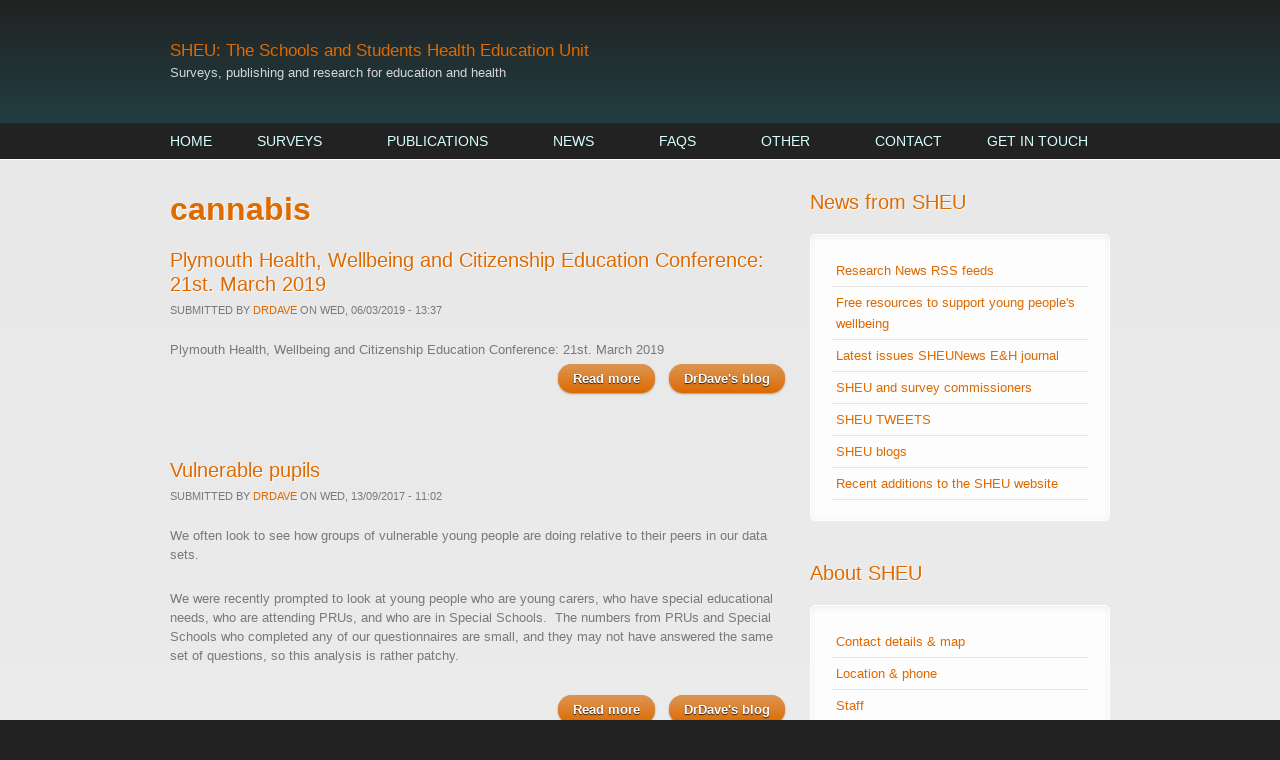

--- FILE ---
content_type: text/html; charset=utf-8
request_url: https://sheu.org.uk/taxonomy/cannabis
body_size: 19153
content:
<!DOCTYPE html PUBLIC "-//W3C//DTD XHTML+RDFa 1.0//EN"
  "http://www.w3.org/MarkUp/DTD/xhtml-rdfa-1.dtd">
<html xmlns="http://www.w3.org/1999/xhtml" xml:lang="en" version="XHTML+RDFa 1.0" dir="ltr"
  xmlns:content="http://purl.org/rss/1.0/modules/content/"
  xmlns:dc="http://purl.org/dc/terms/"
  xmlns:foaf="http://xmlns.com/foaf/0.1/"
  xmlns:og="http://ogp.me/ns#"
  xmlns:rdfs="http://www.w3.org/2000/01/rdf-schema#"
  xmlns:sioc="http://rdfs.org/sioc/ns#"
  xmlns:sioct="http://rdfs.org/sioc/types#"
  xmlns:skos="http://www.w3.org/2004/02/skos/core#"
  xmlns:xsd="http://www.w3.org/2001/XMLSchema#">

<head profile="http://www.w3.org/1999/xhtml/vocab">
  <meta http-equiv="Content-Type" content="text/html; charset=utf-8" />
<meta name="Generator" content="Drupal 7 (http://drupal.org); Commerce 1" />
<link rel="alternate" type="application/rss+xml" title="RSS - cannabis" href="https://sheu.org.uk/taxonomy/term/53/feed" />
<link rel="canonical" href="/taxonomy/cannabis" />
<link rel="shortlink" href="/taxonomy/term/53" />
<script src="https://www.google.com/recaptcha/api.js?hl=en" async="async" defer="defer"></script>
<meta name="MobileOptimized" content="width" />
<meta name="HandheldFriendly" content="true" />
<meta name="viewport" content="width=device-width, initial-scale=1" />
<meta about="/taxonomy/cannabis" typeof="skos:Concept" property="rdfs:label skos:prefLabel" content="cannabis" />
  <title>cannabis | SHEU: The Schools and Students Health Education Unit</title>  
  <link type="text/css" rel="stylesheet" href="https://sheu.org.uk/sites/sheu2.org.uk/files/css/css_xE-rWrJf-fncB6ztZfd2huxqgxu4WO-qwma6Xer30m4.css" media="all" />
<link type="text/css" rel="stylesheet" href="https://sheu.org.uk/sites/sheu2.org.uk/files/css/css_vZ_wrMQ9Og-YPPxa1q4us3N7DsZMJa-14jShHgRoRNo.css" media="all" />
<link type="text/css" rel="stylesheet" href="https://sheu.org.uk/sites/sheu2.org.uk/files/css/css_gArAUcbPOGS20Rj3CC1Ph_2J692LtLqNviaNUAmk_Wg.css" media="all" />
<link type="text/css" rel="stylesheet" href="https://sheu.org.uk/sites/sheu2.org.uk/files/css/css_sLFzetcBuXYGMAZLzlAhfOey8Qd_22Ea2z-9mYJaVWA.css" media="all" />
<link type="text/css" rel="stylesheet" href="https://sheu.org.uk/sites/sheu2.org.uk/files/css/css_TGJb4peQX-zPXkYpaPJ84mCM5BpWmXDDxHM6QS3jZis.css" media="all and (min-width: 980px)" />
<link type="text/css" rel="stylesheet" href="https://sheu.org.uk/sites/sheu2.org.uk/files/css/css_KewDO5wEEsc7lN4pHuveACu0xsD2jrJhTUcVZmmWkVs.css" media="all and (min-width: 760px) and (max-width: 980px)" />
<link type="text/css" rel="stylesheet" href="https://sheu.org.uk/sites/sheu2.org.uk/files/css/css_Ody3Rnnxl1jUn-gSkZfNONZA3PvWask0tHZzQnHYUIU.css" media="all and (max-width: 760px)" />
<link type="text/css" rel="stylesheet" href="https://sheu.org.uk/sites/sheu2.org.uk/files/css/css_FoUI-RrfKTLlGjyRZX1xTJfYidtMiMgWqiclxLmsRYc.css" media="all" />

<!--[if (lte IE 8)&(!IEMobile)]>
<link type="text/css" rel="stylesheet" href="https://sheu.org.uk/sites/all/themes/corporateclean/css/basic-layout.css?t4edhc" media="all" />
<![endif]-->

<!--[if (lte IE 8)&(!IEMobile)]>
<link type="text/css" rel="stylesheet" href="https://sheu.org.uk/sites/all/themes/corporateclean/css/ie.css?t4edhc" media="all" />
<![endif]-->
  
    
  <script type="text/javascript" src="https://sheu.org.uk/sites/sheu2.org.uk/files/js/js_Pt6OpwTd6jcHLRIjrE-eSPLWMxWDkcyYrPTIrXDSON0.js"></script>
<script type="text/javascript" src="https://sheu.org.uk/sites/sheu2.org.uk/files/js/js_UxbptggT3ar9knZHDJRB4jwFfDNLA1d_bdJ9MKdTZUI.js"></script>
<script type="text/javascript" src="https://sheu.org.uk/sites/sheu2.org.uk/files/js/js_yMHo69MjLdRF80E2hQVpfWm_RXQeKdvn9Kuaur4-WgM.js"></script>
<script type="text/javascript">
<!--//--><![CDATA[//><!--
jQuery.extend(Drupal.settings, {"basePath":"\/","pathPrefix":"","setHasJsCookie":0,"ajaxPageState":{"theme":"corporateclean","theme_token":"EVgGuQFNrFS74_8tIHD1PEpVW_qvn3NAR_kA-4T9tgk","js":{"sites\/all\/modules\/copyprevention\/copyprevention.js":1,"sites\/all\/modules\/jquery_update\/replace\/jquery\/1.12\/jquery.min.js":1,"misc\/jquery-extend-3.4.0.js":1,"misc\/jquery-html-prefilter-3.5.0-backport.js":1,"misc\/jquery.once.js":1,"misc\/drupal.js":1,"sites\/all\/modules\/jquery_update\/js\/jquery_browser.js":1,"sites\/all\/modules\/views_slideshow\/js\/views_slideshow.js":1,"misc\/form-single-submit.js":1,"sites\/all\/modules\/video\/js\/video.js":1,"sites\/all\/modules\/captcha\/captcha.js":1,"sites\/all\/libraries\/jquery.cycle\/jquery.cycle.all.js":1,"sites\/all\/modules\/views_slideshow\/contrib\/views_slideshow_cycle\/js\/views_slideshow_cycle.js":1,"sites\/all\/libraries\/superfish\/jquery.hoverIntent.minified.js":1,"sites\/all\/libraries\/superfish\/sftouchscreen.js":1,"sites\/all\/libraries\/superfish\/sfsmallscreen.js":1,"sites\/all\/libraries\/superfish\/supposition.js":1,"sites\/all\/libraries\/superfish\/superfish.js":1,"sites\/all\/libraries\/superfish\/supersubs.js":1,"sites\/all\/modules\/superfish\/superfish.js":1},"css":{"modules\/system\/system.base.css":1,"modules\/system\/system.menus.css":1,"modules\/system\/system.messages.css":1,"modules\/system\/system.theme.css":1,"sites\/all\/modules\/views_slideshow\/views_slideshow.css":1,"modules\/aggregator\/aggregator.css":1,"modules\/comment\/comment.css":1,"modules\/field\/theme\/field.css":1,"modules\/node\/node.css":1,"modules\/search\/search.css":1,"modules\/user\/user.css":1,"sites\/all\/modules\/views\/css\/views.css":1,"sites\/all\/modules\/ctools\/css\/ctools.css":1,"sites\/all\/modules\/panels\/css\/panels.css":1,"sites\/all\/modules\/video\/css\/video.css":1,"sites\/all\/modules\/commerce\/modules\/cart\/theme\/commerce_cart.theme.css":1,"sites\/all\/modules\/views_slideshow\/contrib\/views_slideshow_cycle\/views_slideshow_cycle.css":1,"modules\/taxonomy\/taxonomy.css":1,"sites\/all\/libraries\/superfish\/css\/superfish.css":1,"sites\/all\/libraries\/superfish\/css\/superfish-smallscreen.css":1,"sites\/all\/libraries\/superfish\/style\/space.css":1,"sites\/all\/themes\/corporateclean\/css\/960.css":1,"sites\/all\/themes\/corporateclean\/css\/720.css":1,"sites\/all\/themes\/corporateclean\/css\/mobile.css":1,"sites\/all\/themes\/corporateclean\/style.css":1,"sites\/all\/themes\/corporateclean\/color\/colors.css":1,"sites\/all\/themes\/corporateclean\/css\/basic-layout.css":1,"sites\/all\/themes\/corporateclean\/css\/ie.css":1}},"viewsSlideshow":{"quotes-block_1":{"methods":{"goToSlide":["viewsSlideshowPager","viewsSlideshowSlideCounter","viewsSlideshowCycle"],"nextSlide":["viewsSlideshowPager","viewsSlideshowSlideCounter","viewsSlideshowCycle"],"pause":["viewsSlideshowControls","viewsSlideshowCycle"],"play":["viewsSlideshowControls","viewsSlideshowCycle"],"previousSlide":["viewsSlideshowPager","viewsSlideshowSlideCounter","viewsSlideshowCycle"],"transitionBegin":["viewsSlideshowPager","viewsSlideshowSlideCounter"],"transitionEnd":[]},"paused":0}},"viewsSlideshowCycle":{"#views_slideshow_cycle_main_quotes-block_1":{"num_divs":94,"id_prefix":"#views_slideshow_cycle_main_","div_prefix":"#views_slideshow_cycle_div_","vss_id":"quotes-block_1","effect":"fade","transition_advanced":0,"timeout":5000,"speed":700,"delay":0,"sync":1,"random":0,"pause":1,"pause_on_click":0,"play_on_hover":0,"action_advanced":0,"start_paused":0,"remember_slide":0,"remember_slide_days":1,"pause_in_middle":0,"pause_when_hidden":0,"pause_when_hidden_type":"full","amount_allowed_visible":"","nowrap":0,"pause_after_slideshow":0,"fixed_height":1,"items_per_slide":1,"wait_for_image_load":1,"wait_for_image_load_timeout":3000,"cleartype":0,"cleartypenobg":0,"advanced_options":"{}"}},"superfish":{"1":{"id":"1","sf":{"animation":{"opacity":"show","height":"show"},"speed":"fast","autoArrows":false,"dropShadows":false},"plugins":{"touchscreen":{"mode":"always_active"},"smallscreen":{"mode":"window_width","breakpointUnit":"px","title":"Main menu"},"supposition":true,"supersubs":{"minWidth":"20"}}}},"copyprevention":{"body":[],"images":[],"images_min_dimension":150,"transparentgif":"https:\/\/sheu.org.uk\/sites\/all\/modules\/copyprevention\/transparent.gif"},"urlIsAjaxTrusted":{"\/taxonomy\/cannabis":true}});
//--><!]]>
</script>

</head>
<body class="html not-front not-logged-in one-sidebar sidebar-second page-taxonomy page-taxonomy-term page-taxonomy-term- page-taxonomy-term-53" >
  <div id="skip-link">
    <a href="#main-content" class="element-invisible element-focusable">Skip to main content</a>
  </div>
    <!-- #header -->
<div id="header">
	<!-- #header-inside -->
    <div id="header-inside" class="container_12 clearfix">
    	<!-- #header-inside-left -->
        <div id="header-inside-left" class="grid_8">
            
                 
                        <div class="clearfix">
                        <span id="site-name"><a href="/" title="Home">SHEU: The Schools and Students Health Education Unit</a></span>
                                    <span id="slogan"><br />Surveys, publishing and research for education and health</span>
                        </div>
                        
        </div><!-- EOF: #header-inside-left -->
        
        <!-- #header-inside-right -->    
        <div id="header-inside-right" class="grid_4">

			
        </div><!-- EOF: #header-inside-right -->
    
    </div><!-- EOF: #header-inside -->

</div><!-- EOF: #header -->

<!-- #header-menu -->
<div id="header-menu">
	<!-- #header-menu-inside -->
    <div id="header-menu-inside" class="container_12 clearfix">
    
    	<div class="grid_12">
            <div id="navigation" class="clearfix">
                          <div class="region region-navigation">
    <div id="block-superfish-1" class="block block-superfish">


<div class="content">
<ul  id="superfish-1" class="menu sf-menu sf-main-menu sf-horizontal sf-style-space sf-total-items-8 sf-parent-items-5 sf-single-items-3"><li id="menu-219-1" class="first odd sf-item-1 sf-depth-1 sf-no-children"><a href="/" class="sf-depth-1">Home</a></li><li id="menu-698-1" class="middle even sf-item-2 sf-depth-1 sf-total-children-9 sf-parent-children-0 sf-single-children-9 menuparent"><a href="/content/page/school-surveys-direct" title="" class="sf-depth-1 menuparent">Surveys</a><ul><li id="menu-727-1" class="first odd sf-item-1 sf-depth-2 sf-no-children"><a href="/surveys/pupil-surveys.htm" class="sf-depth-2"> Pupil surveys</a></li><li id="menu-723-1" class="middle even sf-item-2 sf-depth-2 sf-no-children"><a href="/content/page/parent-surveys" class="sf-depth-2">Parent surveys</a></li><li id="menu-1554-1" class="middle odd sf-item-3 sf-depth-2 sf-no-children"><a href="/content/page/staff-surveys" title="" class="sf-depth-2">Staff surveys</a></li><li id="menu-722-1" class="middle even sf-item-4 sf-depth-2 sf-no-children"><a href="/content/page/school-surveys" class="sf-depth-2"> School surveys</a></li><li id="menu-726-1" class="middle odd sf-item-5 sf-depth-2 sf-no-children"><a href="/surveys/hrbqprimary.htm" class="sf-depth-2"> Primary School Surveys</a></li><li id="menu-718-1" class="middle even sf-item-6 sf-depth-2 sf-no-children"><a href="/content/page/secondary-school-surveys" class="sf-depth-2"> Secondary School Surveys</a></li><li id="menu-719-1" class="middle odd sf-item-7 sf-depth-2 sf-no-children"><a href="/content/page/college-student-surveys" class="sf-depth-2">FE College Student surveys</a></li><li id="menu-724-1" class="middle even sf-item-8 sf-depth-2 sf-no-children"><a href="/content/page/lifestyle-surveys" class="sf-depth-2"> Lifestyle Surveys</a></li><li id="menu-725-1" class="last odd sf-item-9 sf-depth-2 sf-no-children"><a href="/content/page/perception-surveys" class="sf-depth-2"> Perception Surveys</a></li></ul></li><li id="menu-728-1" class="middle odd sf-item-3 sf-depth-1 sf-total-children-6 sf-parent-children-0 sf-single-children-6 menuparent"><a href="/pubs" class="sf-depth-1 menuparent">Publications</a><ul><li id="menu-734-1" class="first odd sf-item-1 sf-depth-2 sf-no-children"><a href="/reports" class="sf-depth-2">&#039;Young People into...&#039; reports</a></li><li id="menu-695-1" class="middle even sf-item-2 sf-depth-2 sf-no-children"><a href="/content/page/links-research-about-children-and-young-peoples-health" class="sf-depth-2">Research News Links</a></li><li id="menu-1088-1" class="middle odd sf-item-3 sf-depth-2 sf-no-children"><a href="/content/page/sheu-news" title="" class="sf-depth-2">SHEUNews Newsletter</a></li><li id="menu-1000-1" class="middle even sf-item-4 sf-depth-2 sf-no-children"><a href="/content/page/education-and-health-archive" title="" class="sf-depth-2">Education and Health journal: archive</a></li><li id="menu-717-1" class="middle odd sf-item-5 sf-depth-2 sf-no-children"><a href="/content/page/monographs" class="sf-depth-2">Other reports</a></li><li id="menu-693-1" class="last even sf-item-6 sf-depth-2 sf-no-children"><a href="/content/page/sheu-literature-search" class="sf-depth-2"> Literature search</a></li></ul></li><li id="menu-696-1" class="middle even sf-item-4 sf-depth-1 sf-total-children-7 sf-parent-children-0 sf-single-children-7 menuparent"><a href="/content/page/free" title="" class="sf-depth-1 menuparent">News</a><ul><li id="menu-715-1" class="first odd sf-item-1 sf-depth-2 sf-no-children"><a href="/node/3054" class="sf-depth-2">RSS feeds</a></li><li id="menu-738-1" class="middle even sf-item-2 sf-depth-2 sf-no-children"><a href="http://twitter.com/sheuexeter" title="" class="sf-depth-2">SHEU Tweets</a></li><li id="menu-711-1" class="middle odd sf-item-3 sf-depth-2 sf-no-children"><a href="/content/page/links-research-about-children-and-young-peoples-health" title="" class="sf-depth-2"> Research News Links</a></li><li id="menu-714-1" class="middle even sf-item-4 sf-depth-2 sf-no-children"><a href="/content/page/sheu-news" class="sf-depth-2">SHEUnews newsletter</a></li><li id="menu-770-1" class="middle odd sf-item-5 sf-depth-2 sf-no-children"><a href="/blogs" title="" class="sf-depth-2">SHEU Views the News: SHEU blogs</a></li><li id="menu-756-1" class="middle even sf-item-6 sf-depth-2 sf-no-children"><a href="/content/page/comments-about-sheu-surveys-and-services" class="sf-depth-2">Comments about SHEU surveys &amp; services</a></li><li id="menu-1343-1" class="last odd sf-item-7 sf-depth-2 sf-no-children"><a href="http://sheu.org.uk/recent-content-on-the-website" title="" class="sf-depth-2">Recent additions to the SHEU website</a></li></ul></li><li id="menu-708-1" class="middle odd sf-item-5 sf-depth-1 sf-total-children-6 sf-parent-children-2 sf-single-children-4 menuparent"><a href="/content/page/frequently-asked-questions-0" title="" class="sf-depth-1 menuparent"> FAQs</a><ul><li id="menu-709-1" class="first odd sf-item-1 sf-depth-2 sf-no-children"><a href="/content/page/frequently-asked-questions-0" class="sf-depth-2"> Just the FAQs</a></li><li id="menu-710-1" class="middle even sf-item-2 sf-depth-2 sf-total-children-7 sf-parent-children-0 sf-single-children-7 menuparent"><a href="/content/page/frequently-asked-questions-0" title="" class="sf-depth-2 menuparent"> Survey FAQs</a><ul><li id="menu-701-1" class="first odd sf-item-1 sf-depth-3 sf-no-children"><a href="/content/page/surveys-why" class="sf-depth-3">Why?</a></li><li id="menu-703-1" class="middle even sf-item-2 sf-depth-3 sf-no-children"><a href="/content/page/surveys-where" class="sf-depth-3">Where?</a></li><li id="menu-706-1" class="middle odd sf-item-3 sf-depth-3 sf-no-children"><a href="/content/page/surveys-how-much" class="sf-depth-3"> How much?</a></li><li id="menu-707-1" class="middle even sf-item-4 sf-depth-3 sf-no-children"><a href="/content/page/surveys-who" class="sf-depth-3">Who?</a></li><li id="menu-704-1" class="middle odd sf-item-5 sf-depth-3 sf-no-children"><a href="/content/page/surveys-when" class="sf-depth-3"> When?</a></li><li id="menu-705-1" class="middle even sf-item-6 sf-depth-3 sf-no-children"><a href="/content/page/surveys-which" class="sf-depth-3">Which?</a></li><li id="menu-713-1" class="last odd sf-item-7 sf-depth-3 sf-no-children"><a href="/content/page/reports" class="sf-depth-3"> What?</a></li></ul></li><li id="menu-700-1" class="middle odd sf-item-3 sf-depth-2 sf-no-children"><a href="/content/page/frequently-asked-questions-commissioners" class="sf-depth-2"> FAQs for Commissioners</a></li><li id="menu-702-1" class="middle even sf-item-4 sf-depth-2 sf-no-children"><a href="/content/page/frequently-asked-questions-pupils-and-students" class="sf-depth-2"> FAQs for Pupils and Students</a></li><li id="menu-699-1" class="middle odd sf-item-5 sf-depth-2 sf-no-children"><a href="/content/page/frequently-asked-questions-schools-and-colleges" class="sf-depth-2"> FAQs for Schools and Colleges</a></li><li id="menu-716-1" class="last even sf-item-6 sf-depth-2 sf-total-children-1 sf-parent-children-0 sf-single-children-1 menuparent"><a href="/content/page/frequently-asked-questions-parents-and-carers" title="" class="sf-depth-2 menuparent"> FAQs for Parents and Carers</a><ul><li id="menu-737-1" class="firstandlast odd sf-item-1 sf-depth-3 sf-no-children"><a href="/content/page/parentcarer-email-about-postcodes" class="sf-depth-3">More information for parents and carers</a></li></ul></li></ul></li><li id="menu-729-1" class="middle even sf-item-6 sf-depth-1 sf-total-children-4 sf-parent-children-0 sf-single-children-4 menuparent"><a href="/content/page/other-services" title="" class="sf-depth-1 menuparent"> Other</a><ul><li id="menu-712-1" class="first odd sf-item-1 sf-depth-2 sf-no-children"><a href="/content/page/research-news-links-archive" title="" class="sf-depth-2">Research News Links: Archive</a></li><li id="menu-720-1" class="middle even sf-item-2 sf-depth-2 sf-no-children"><a href="/content/page/evaluation-and-monitoring" class="sf-depth-2"> Evaluation and Monitoring</a></li><li id="menu-721-1" class="middle odd sf-item-3 sf-depth-2 sf-no-children"><a href="/content/page/data-collection" class="sf-depth-2"> Data Collection</a></li><li id="menu-694-1" class="last even sf-item-4 sf-depth-2 sf-no-children"><a href="/content/page/sheu-literature-search" class="sf-depth-2"> Literature search</a></li></ul></li><li id="menu-1462-1" class="middle odd sf-item-7 sf-depth-1 sf-no-children"><a href="/contact" title="" class="sf-depth-1">Contact</a></li><li id="menu-2691-1" class="last even sf-item-8 sf-depth-1 sf-no-children"><a href="https://sheu.org.uk/content/page/contact-us" title="" class="sf-depth-1">Get in touch</a></li></ul></div>
</div>  </div>
                        </div>
        </div>
        
    </div><!-- EOF: #header-menu-inside -->

</div><!-- EOF: #header-menu -->

<!-- #banner -->
<div id="banner">

		
      

</div><!-- EOF: #banner -->


<!-- #content -->
<div id="content">
	<!-- #content-inside -->
    <div id="content-inside" class="container_12 clearfix">
    
                
                <div id="main" class="grid_8">
		            
                        
                   
                 
                        
                        
			                        <h1>cannabis</h1>
                                    
                        
              <div class="region region-content">
    <div id="block-system-main" class="block block-system">


<div class="content">
<div class="term-listing-heading"><div id="taxonomy-term-53" class="taxonomy-term vocabulary-taxonomy">

  
  <div class="content">
      </div>

</div>
</div><div id="node-33993" class="node node-blog node-teaser" about="/content/plymouth-health-wellbeing-and-citizenship-education-conference-21st-march-2019" typeof="sioc:Post sioct:BlogPost">

  
        <h2><a href="/content/plymouth-health-wellbeing-and-citizenship-education-conference-21st-march-2019">Plymouth Health, Wellbeing and Citizenship Education Conference: 21st. March 2019</a></h2>
    <span property="dc:title" content="Plymouth Health, Wellbeing and Citizenship Education Conference: 21st. March 2019" class="rdf-meta element-hidden"></span>
      <div class="submitted"><span property="dc:date dc:created" content="2019-03-06T13:37:36+00:00" datatype="xsd:dateTime" rel="sioc:has_creator">Submitted by <a href="/users/drdave" title="View user profile." class="username" xml:lang="" about="/users/drdave" typeof="sioc:UserAccount" property="foaf:name" datatype="">DrDave</a> on Wed, 06/03/2019 - 13:37</span></div>
  
  <div class="content clearfix">
    <div class="field field-name-body field-type-text-with-summary field-label-hidden"><div class="field-items"><div class="field-item even" property="content:encoded">Plymouth Health, Wellbeing and Citizenship Education Conference: 21st. March 2019</div></div></div>  </div>

  <div class="clearfix">
          <div class="links"><ul class="links inline"><li class="node-readmore first"><a href="/content/plymouth-health-wellbeing-and-citizenship-education-conference-21st-march-2019" rel="tag" title="Plymouth Health, Wellbeing and Citizenship Education Conference: 21st. March 2019" class="read-more">Read more<span class="element-invisible"> about Plymouth Health, Wellbeing and Citizenship Education Conference: 21st. March 2019</span></a></li>
<li class="blog_usernames_blog last"><a href="/blogs/drdave" title="Read DrDave&#039;s latest blog entries.">DrDave&#039;s blog</a></li>
</ul></div>
    
      </div>

</div><div id="node-32559" class="node node-blog node-teaser" about="/content/vulnerable-pupils" typeof="sioc:Post sioct:BlogPost">

  
        <h2><a href="/content/vulnerable-pupils">Vulnerable pupils</a></h2>
    <span property="dc:title" content="Vulnerable pupils" class="rdf-meta element-hidden"></span>
      <div class="submitted"><span property="dc:date dc:created" content="2017-09-13T11:02:15+01:00" datatype="xsd:dateTime" rel="sioc:has_creator">Submitted by <a href="/users/drdave" title="View user profile." class="username" xml:lang="" about="/users/drdave" typeof="sioc:UserAccount" property="foaf:name" datatype="">DrDave</a> on Wed, 13/09/2017 - 11:02</span></div>
  
  <div class="content clearfix">
    <div class="field field-name-body field-type-text-with-summary field-label-hidden"><div class="field-items"><div class="field-item even" property="content:encoded"><p>We often look to see how groups of vulnerable young people are doing relative to their peers in our data sets.</p>
<p>We were recently prompted to look at young people who are young carers, who have special educational needs, who are attending PRUs, and who are in Special Schools.  The numbers from PRUs and Special Schools who completed any of our questionnaires are small, and they may not have answered the same set of questions, so this analysis is rather patchy. </p></div></div></div>  </div>

  <div class="clearfix">
          <div class="links"><ul class="links inline"><li class="node-readmore first"><a href="/content/vulnerable-pupils" rel="tag" title="Vulnerable pupils" class="read-more">Read more<span class="element-invisible"> about Vulnerable pupils</span></a></li>
<li class="blog_usernames_blog last"><a href="/blogs/drdave" title="Read DrDave&#039;s latest blog entries.">DrDave&#039;s blog</a></li>
</ul></div>
    
      </div>

</div><div id="node-3269" class="node node-page node-teaser" about="/content/page/links-research-about-cyp-health-and-wellbeing" typeof="foaf:Document">

  
        <h2><a href="/content/page/links-research-about-cyp-health-and-wellbeing">Links to research about C&amp;YP health and wellbeing</a></h2>
    <span property="dc:title" content="Links to research about C&amp;YP health and wellbeing" class="rdf-meta element-hidden"></span>
  
  <div class="content clearfix">
    <div class="field field-name-body field-type-text-with-summary field-label-hidden"><div class="field-items"><div class="field-item even" property="content:encoded"><p>Links to research about ...</p>
<table align="center" style="width: 700px;">
	<tbody>
		<tr>
			<td class="rtecenter">
				<a href="/research-news-5-11-latest">5-11 yr olds</a></td>
			<td class="rtecenter">
				<a href="/research-news-11-16-latest">11-16 yr olds</a></td>
			<td class="rtecenter">
				<a href="/research-news-16-plus-latest">16+ yr olds</a></td>
		</tr>
		<tr>
			<td style="vertical-align: bottom;">
				<p><a href="/research-news-5-11-latest"><img src="/sites/sheu.org.uk/files/images/RgirlboysmilingcolB1.jpg" style="width: 233px; height: 215px;" /></a></p></td></tr></tbody></table></div></div></div>  </div>

  <div class="clearfix">
          <div class="links"><ul class="links inline"><li class="node-readmore first last"><a href="/content/page/links-research-about-cyp-health-and-wellbeing" rel="tag" title="Links to research about C&amp;YP health and wellbeing" class="read-more">Read more<span class="element-invisible"> about Links to research about C&amp;YP health and wellbeing</span></a></li>
</ul></div>
    
      </div>

</div></div>
</div>  </div>
            
            <a href="/taxonomy/term/53/feed" class="feed-icon" title="Subscribe to RSS - cannabis"><img typeof="foaf:Image" src="https://sheu.org.uk/misc/feed.png" width="16" height="16" alt="Subscribe to RSS - cannabis" /></a>            
        </div><!-- EOF: #main -->
        
                <!-- #sidebar-second -->
        <div id="sidebar-second" class="grid_4">
        	  <div class="region region-sidebar-second">
    <div id="block-menu-menu-news-from-sheu" class="block block-menu">

<h2>News from SHEU</h2>

<div class="content">
<ul class="menu"><li class="first leaf"><a href="/content/page/rss-feeds">Research News RSS feeds</a></li>
<li class="leaf"><a href="/node/366" title="">Free resources to support young people&#039;s wellbeing</a></li>
<li class="leaf"><a href="/content/page/sheunews-education-and-health">Latest issues SHEUNews E&amp;H journal</a></li>
<li class="leaf"><a href="/la">SHEU and survey commissioners</a></li>
<li class="leaf"><a href="https://twitter.com/sheuexeter" title="">SHEU TWEETS</a></li>
<li class="leaf"><a href="/blogs" title="">SHEU blogs</a></li>
<li class="last leaf"><a href="http://sheu.org.uk/recent-content-on-the-website" title="">Recent additions to the SHEU website</a></li>
</ul></div>
</div><div id="block-menu-menu-about-sheu" class="block block-menu">

<h2>About SHEU</h2>

<div class="content">
<ul class="menu"><li class="first leaf"><a href="/content/page/contact-us">Contact details &amp; map</a></li>
<li class="leaf"><a href="/content/page/contact-us">Location &amp; phone</a></li>
<li class="leaf"><a href="/content/page/staff">Staff</a></li>
<li class="leaf"><a href="/content/page/history"> History</a></li>
<li class="leaf"><a href="/blogs">SHEU views the news: SHEU blogs</a></li>
<li class="leaf"><a href="/content/page/advisory-group"> Advisory Group</a></li>
<li class="leaf"><a href="/content/page/mission-statement-and-values"> Mission statement</a></li>
<li class="last leaf"><a href="/content/page/site-help">Site Help</a></li>
</ul></div>
</div><div id="block-search-form" class="block block-search">


<div class="content">
<form action="/taxonomy/cannabis" method="post" id="search-block-form" accept-charset="UTF-8"><div><div class="container-inline">
      <h2 class="element-invisible">Search form</h2>
    <div class="form-item form-type-textfield form-item-search-block-form">
 <input onblur="if (this.value == &#039;&#039;) {this.value = &#039;Search&#039;;}" onfocus="if (this.value == &#039;Search&#039;) {this.value = &#039;&#039;;}" type="text" id="edit-search-block-form--2" name="search_block_form" value="Search" size="15" maxlength="128" class="form-text" />
</div>
<fieldset class="captcha form-wrapper"><legend><span class="fieldset-legend">CAPTCHA</span></legend><div class="fieldset-wrapper"><div class="fieldset-description">This question is for testing whether or not you are a human visitor and to prevent automated spam submissions.</div><input type="hidden" name="captcha_sid" value="8258156" />
<input type="hidden" name="captcha_token" value="d7a787efff514f2dae8a9f3e83d7c258" />
<input type="hidden" name="captcha_response" value="Google no captcha" />
<div class="g-recaptcha" data-sitekey="6LeMVrIZAAAAAFCRfUcUWAwK9jsxj6ETVdFojaWN" data-theme="light" data-type="image"></div><input type="hidden" name="captcha_cacheable" value="1" />
</div></fieldset>
<div class="form-actions form-wrapper" id="edit-actions"><input type="image" id="edit-submit" name="submit" src="/sites/all/themes/corporateclean/images/search-button.png" class="form-submit" /></div><input type="hidden" name="form_build_id" value="form-_Pk_2rzcyZgCzAIVCWNG5yd1ZMustQ6MptfwqypMCEM" />
<input type="hidden" name="form_id" value="search_block_form" />
</div>
</div></form></div>
</div>  </div>
        </div><!-- EOF: #sidebar-second -->
          

    </div><!-- EOF: #content-inside -->

</div><!-- EOF: #content -->

<!-- #footer -->    
<div id="footer">
	<!-- #footer-inside -->
    <div id="footer-inside" class="container_12 clearfix">
    
        <div class="footer-area grid_4">
                </div><!-- EOF: .footer-area -->
        
        <div class="footer-area grid_4">
                </div><!-- EOF: .footer-area -->
        
        <div class="footer-area grid_4">
                </div><!-- EOF: .footer-area -->
       
    </div><!-- EOF: #footer-inside -->

</div><!-- EOF: #footer -->

<!-- #footer-bottom -->    
<div id="footer-bottom">

	<!-- #footer-bottom-inside --> 
    <div id="footer-bottom-inside" class="container_12 clearfix">
    	<!-- #footer-bottom-left --> 
    	<div id="footer-bottom-left" class="grid_8">
        
                        
              <div class="region region-footer">
    <div id="block-views-quotes-block" class="block block-views">


<div class="content">
<div class="view view-quotes view-id-quotes view-display-id-block view-dom-id-0fcfbbd15fe68b76b29e72e98631be23">
        
  
  
      <div class="view-content">
      
  <div class="skin-default">
    
    <div id="views_slideshow_cycle_main_quotes-block_1" class="views_slideshow_cycle_main views_slideshow_main"><div id="views_slideshow_cycle_teaser_section_quotes-block_1" class="views-slideshow-cycle-main-frame views_slideshow_cycle_teaser_section">
  <div id="views_slideshow_cycle_div_quotes-block_1_0" class="views-slideshow-cycle-main-frame-row views_slideshow_cycle_slide views_slideshow_slide views-row-1 views-row-first views-row-odd" >
  <div class="views-slideshow-cycle-main-frame-row-item views-row views-row-0 views-row-odd views-row-first">
    
  <div class="views-field views-field-body">        <div class="field-content"><em><p>"We're very happy to commission another survey from you. Our colleagues in School Improvement are dead keen to work with us on this. During our last LA Inspection, we were flagged from our Tellus data as having a bullying problem. We could demonstrate with our SHEU data - which had a much better sample size and coverage of the authority - that we did not have the problem they suggested. The Inspectors went away happy and we are definitely surveying again with SHEU." </p>
</em></div>  </div>  
  <div class="views-field views-field-field-quote-author">        <div class="field-content"><strong>Local Authority Senior Adviser</strong></div>  </div>  
  <div class="views-field views-field-edit-node">        <span class="field-content"></span>  </div></div>
</div>
<div id="views_slideshow_cycle_div_quotes-block_1_1" class="views-slideshow-cycle-main-frame-row views_slideshow_cycle_slide views_slideshow_slide views-row-2 views_slideshow_cycle_hidden views-row-even" >
  <div class="views-slideshow-cycle-main-frame-row-item views-row views-row-0 views-row-odd">
    
  <div class="views-field views-field-body">        <div class="field-content"><em><p>"Many thanks for a major contribution to the health of children in the UK and elsewhere over many years and putting in place the continuation of the Unit." Tribute from a Director of Public Health to John Balding, presented at his retirement lunch, May 2005</p>
</em></div>  </div>  
  <div class="views-field views-field-field-quote-author">        <div class="field-content"><strong>Director of Public Health</strong></div>  </div>  
  <div class="views-field views-field-edit-node">        <span class="field-content"></span>  </div></div>
</div>
<div id="views_slideshow_cycle_div_quotes-block_1_2" class="views-slideshow-cycle-main-frame-row views_slideshow_cycle_slide views_slideshow_slide views-row-3 views_slideshow_cycle_hidden views-row-odd" >
  <div class="views-slideshow-cycle-main-frame-row-item views-row views-row-0 views-row-odd">
    
  <div class="views-field views-field-body">        <div class="field-content"><em><p>"Thank you from my staff to you and all your staff. The speed of 'turn-around' of the questionnaires is outstanding in anyone's terms." Headteacher</p>
</em></div>  </div>  
  <div class="views-field views-field-field-quote-author">        <div class="field-content"><strong>Headteacher</strong></div>  </div>  
  <div class="views-field views-field-edit-node">        <span class="field-content"></span>  </div></div>
</div>
<div id="views_slideshow_cycle_div_quotes-block_1_3" class="views-slideshow-cycle-main-frame-row views_slideshow_cycle_slide views_slideshow_slide views-row-4 views_slideshow_cycle_hidden views-row-even" >
  <div class="views-slideshow-cycle-main-frame-row-item views-row views-row-0 views-row-odd">
    
  <div class="views-field views-field-body">        <div class="field-content"><em><p>"Thank you very much, David, for another excellent survey.  We look forward to receiving our reports."</p>
</em></div>  </div>  
  <div class="views-field views-field-field-quote-author">        <div class="field-content"><strong>Healthy Schools Co-ordinator</strong></div>  </div>  
  <div class="views-field views-field-edit-node">        <span class="field-content"></span>  </div></div>
</div>
<div id="views_slideshow_cycle_div_quotes-block_1_4" class="views-slideshow-cycle-main-frame-row views_slideshow_cycle_slide views_slideshow_slide views-row-5 views_slideshow_cycle_hidden views-row-odd" >
  <div class="views-slideshow-cycle-main-frame-row-item views-row views-row-0 views-row-odd">
    
  <div class="views-field views-field-body">        <div class="field-content"><em>"This is amazing! Thank you." (school report)</em></div>  </div>  
  <div class="views-field views-field-field-quote-author">        <div class="field-content"><strong>Headteacher</strong></div>  </div>  
  <div class="views-field views-field-edit-node">        <span class="field-content"></span>  </div></div>
</div>
<div id="views_slideshow_cycle_div_quotes-block_1_5" class="views-slideshow-cycle-main-frame-row views_slideshow_cycle_slide views_slideshow_slide views-row-6 views_slideshow_cycle_hidden views-row-even" >
  <div class="views-slideshow-cycle-main-frame-row-item views-row views-row-0 views-row-odd">
    
  <div class="views-field views-field-body">        <div class="field-content"><em><p>"Over the last twenty years you have achieved much. The surveys and subsequent reports have painted the clearest picture we have of what young people are doing and what they think." OFSTED 1998</p>
</em></div>  </div>  
  <div class="views-field views-field-field-quote-author">        <div class="field-content"><strong>OFSTED</strong></div>  </div>  
  <div class="views-field views-field-edit-node">        <span class="field-content"></span>  </div></div>
</div>
<div id="views_slideshow_cycle_div_quotes-block_1_6" class="views-slideshow-cycle-main-frame-row views_slideshow_cycle_slide views_slideshow_slide views-row-7 views_slideshow_cycle_hidden views-row-odd" >
  <div class="views-slideshow-cycle-main-frame-row-item views-row views-row-0 views-row-odd">
    
  <div class="views-field views-field-body">        <div class="field-content"><em><p>“(The SHEU survey) was very, very useful. It gave us reassurance we weren’t missing a trick. For example not many pupils in the sample year groups were taking illegal drugs, which re-enforced our opinions. But the survey also raised issues and flagged some things up. We discovered that some of our girls weren’t eating enough – the percentage of girls in our school not eating lunch the day before the survey was higher than the county average. There were other concerns too, specifically around cigarettes, alcohol and attendance.<br />
	The school used this data and took a number of actions to address it. More female peer mentors were put in place and the school asked NEXUS (the Extended Schools service) for help, so they developed a programme for girls which addressed their eating patterns, healthy eating, sex education and self-esteem issues.<br />
	We ran an anti-bullying group for Year 9 as a preventative measure, based upon data provided by our current Year 10 students.<br />
	The travel data revealed that a high number of pupils took the car to school so we involved the BIKE-IT scheme who ran assemblies, brought in their bikes (including one with a pedal-powered smoothie maker!), and raised awareness of health and green issues.<br />
	The information about how happy the students were with their lives raised some concerns as far fewer girls were as happy as the boys, so work was done around developing aspirations, role-models and self-esteem."        <br />
	 </p>
</em></div>  </div>  
  <div class="views-field views-field-field-quote-author">        <div class="field-content"><strong>Deputy Head, Secondary School</strong></div>  </div>  
  <div class="views-field views-field-edit-node">        <span class="field-content"></span>  </div></div>
</div>
<div id="views_slideshow_cycle_div_quotes-block_1_7" class="views-slideshow-cycle-main-frame-row views_slideshow_cycle_slide views_slideshow_slide views-row-8 views_slideshow_cycle_hidden views-row-even" >
  <div class="views-slideshow-cycle-main-frame-row-item views-row views-row-0 views-row-odd">
    
  <div class="views-field views-field-body">        <div class="field-content"><em>"...all of the services [commissioned by Public Health] found the overarching survey invaluable in terms of planning as well as the schools. "</em></div>  </div>  
  <div class="views-field views-field-field-quote-author">        <div class="field-content"><strong>Wellbeing Champion</strong></div>  </div>  
  <div class="views-field views-field-edit-node">        <span class="field-content"></span>  </div></div>
</div>
<div id="views_slideshow_cycle_div_quotes-block_1_8" class="views-slideshow-cycle-main-frame-row views_slideshow_cycle_slide views_slideshow_slide views-row-9 views_slideshow_cycle_hidden views-row-odd" >
  <div class="views-slideshow-cycle-main-frame-row-item views-row views-row-0 views-row-odd">
    
  <div class="views-field views-field-body">        <div class="field-content"><em><p>Any comments on specific survey questions that may have caused difficulty?<br />
Pupils at our primary school found the questionnaire very easy to understand and most of them completed the questions in less than 45min.</p>
</em></div>  </div>  
  <div class="views-field views-field-field-quote-author">        <div class="field-content"><strong>Teacher</strong></div>  </div>  
  <div class="views-field views-field-edit-node">        <span class="field-content"></span>  </div></div>
</div>
<div id="views_slideshow_cycle_div_quotes-block_1_9" class="views-slideshow-cycle-main-frame-row views_slideshow_cycle_slide views_slideshow_slide views-row-10 views_slideshow_cycle_hidden views-row-even" >
  <div class="views-slideshow-cycle-main-frame-row-item views-row views-row-0 views-row-odd">
    
  <div class="views-field views-field-body">        <div class="field-content"><em><p>"This week I have been working on a major strategy for service design -- it is easy to get solely focussed on hospitals, performance targets, and work force planning -- all very important; but at the same the needs of young people and how we need to work across agencies to address the health needs of today and tomorrow must be recognised. SHEU is founded to do just this."</p>
</em></div>  </div>  
  <div class="views-field views-field-field-quote-author">        <div class="field-content"><strong>PCT Performance Manager</strong></div>  </div>  
  <div class="views-field views-field-edit-node">        <span class="field-content"></span>  </div></div>
</div>
<div id="views_slideshow_cycle_div_quotes-block_1_10" class="views-slideshow-cycle-main-frame-row views_slideshow_cycle_slide views_slideshow_slide views-row-11 views_slideshow_cycle_hidden views-row-odd" >
  <div class="views-slideshow-cycle-main-frame-row-item views-row views-row-0 views-row-odd">
    
  <div class="views-field views-field-body">        <div class="field-content"><em>I've just spent a really interesting half an hour reading through our ...survey (report). Always food for thought and a good way to look at how we can improve. 
</em></div>  </div>  
  <div class="views-field views-field-field-quote-author">        <div class="field-content"><strong>Headteacher</strong></div>  </div>  
  <div class="views-field views-field-edit-node">        <span class="field-content"></span>  </div></div>
</div>
<div id="views_slideshow_cycle_div_quotes-block_1_11" class="views-slideshow-cycle-main-frame-row views_slideshow_cycle_slide views_slideshow_slide views-row-12 views_slideshow_cycle_hidden views-row-even" >
  <div class="views-slideshow-cycle-main-frame-row-item views-row views-row-0 views-row-odd">
    
  <div class="views-field views-field-body">        <div class="field-content"><em><p>"The survey reports have been used to inform commissioning at specific commissioning groups. They are also being used within our Extended Schools Clusters and to inform The Annual Public Health and the Joint Strategic Needs Assessment." Programme Manager - Young People</p>
</em></div>  </div>  
  <div class="views-field views-field-field-quote-author">        <div class="field-content"></div>  </div>  
  <div class="views-field views-field-edit-node">        <span class="field-content"></span>  </div></div>
</div>
<div id="views_slideshow_cycle_div_quotes-block_1_12" class="views-slideshow-cycle-main-frame-row views_slideshow_cycle_slide views_slideshow_slide views-row-13 views_slideshow_cycle_hidden views-row-odd" >
  <div class="views-slideshow-cycle-main-frame-row-item views-row views-row-0 views-row-odd">
    
  <div class="views-field views-field-body">        <div class="field-content"><em><p>"We did this last year with Year 8 and 10 and was incredibly useful. It is WELL worth doing and so useful to inform PSHE planning. The safeguarding audit team were delighted that we had done it. The findings are so so interesting.<br />
"The findings are really comprehensive and range from what percentage of year 8 have breakfast in the morning to how many have tried this particular drug, to identity, health and sleep patterns, mental health, citizenship issues....<br />
"It's essential for the PSHE and pastoral curriculum."</p>
</em></div>  </div>  
  <div class="views-field views-field-field-quote-author">        <div class="field-content"><strong>PSHCEE coordinator</strong></div>  </div>  
  <div class="views-field views-field-edit-node">        <span class="field-content"></span>  </div></div>
</div>
<div id="views_slideshow_cycle_div_quotes-block_1_13" class="views-slideshow-cycle-main-frame-row views_slideshow_cycle_slide views_slideshow_slide views-row-14 views_slideshow_cycle_hidden views-row-even" >
  <div class="views-slideshow-cycle-main-frame-row-item views-row views-row-0 views-row-odd">
    
  <div class="views-field views-field-body">        <div class="field-content"><em><p>"Just to say a huge thank you for all your efforts in helping us with the Health survey amongst pupils. It has provided us with significant data which will be used across the school to help us improve. It helped us to obtain a healthy schools standard as well. I hope we can make this an annual feature as we can track the changing health of our pupils." Headteacher</p>
</em></div>  </div>  
  <div class="views-field views-field-field-quote-author">        <div class="field-content"><strong>Headteacher</strong></div>  </div>  
  <div class="views-field views-field-edit-node">        <span class="field-content"></span>  </div></div>
</div>
<div id="views_slideshow_cycle_div_quotes-block_1_14" class="views-slideshow-cycle-main-frame-row views_slideshow_cycle_slide views_slideshow_slide views-row-15 views_slideshow_cycle_hidden views-row-odd" >
  <div class="views-slideshow-cycle-main-frame-row-item views-row views-row-0 views-row-odd">
    
  <div class="views-field views-field-body">        <div class="field-content"><em><p>"One year (following the SHEU survey) responses from our Year 4 cohort caused us concern, so we put in place a number of team building, motivational projects. We then assessed their effectiveness by requesting the SHEU questionnaires for these pupils as Year 5's."</p>
</em></div>  </div>  
  <div class="views-field views-field-field-quote-author">        <div class="field-content"><strong>Learning Mentor</strong></div>  </div>  
  <div class="views-field views-field-edit-node">        <span class="field-content"></span>  </div></div>
</div>
<div id="views_slideshow_cycle_div_quotes-block_1_15" class="views-slideshow-cycle-main-frame-row views_slideshow_cycle_slide views_slideshow_slide views-row-16 views_slideshow_cycle_hidden views-row-even" >
  <div class="views-slideshow-cycle-main-frame-row-item views-row views-row-0 views-row-odd">
    
  <div class="views-field views-field-body">        <div class="field-content"><em><p><em>"Many thanks to SHEU for your excellent professional support over the years."</em></p>
</em></div>  </div>  
  <div class="views-field views-field-field-quote-author">        <div class="field-content"><strong>PSHE teacher</strong></div>  </div>  
  <div class="views-field views-field-edit-node">        <span class="field-content"></span>  </div></div>
</div>
<div id="views_slideshow_cycle_div_quotes-block_1_16" class="views-slideshow-cycle-main-frame-row views_slideshow_cycle_slide views_slideshow_slide views-row-17 views_slideshow_cycle_hidden views-row-odd" >
  <div class="views-slideshow-cycle-main-frame-row-item views-row views-row-0 views-row-odd">
    
  <div class="views-field views-field-body">        <div class="field-content"><em>Many thanks to you and your team for turning this around so quickly.
We really appreciate it, and also your extra support with the administration this time.</em></div>  </div>  
  <div class="views-field views-field-field-quote-author">        <div class="field-content"><strong>PSHE Lead Advisor</strong></div>  </div>  
  <div class="views-field views-field-edit-node">        <span class="field-content"></span>  </div></div>
</div>
<div id="views_slideshow_cycle_div_quotes-block_1_17" class="views-slideshow-cycle-main-frame-row views_slideshow_cycle_slide views_slideshow_slide views-row-18 views_slideshow_cycle_hidden views-row-even" >
  <div class="views-slideshow-cycle-main-frame-row-item views-row views-row-0 views-row-odd">
    
  <div class="views-field views-field-body">        <div class="field-content"><em>This is incredibly useful stuff ... . There is very little of this around, particularly for this age group. </em></div>  </div>  
  <div class="views-field views-field-field-quote-author">        <div class="field-content"><strong>Professor of Health</strong></div>  </div>  
  <div class="views-field views-field-edit-node">        <span class="field-content"></span>  </div></div>
</div>
<div id="views_slideshow_cycle_div_quotes-block_1_18" class="views-slideshow-cycle-main-frame-row views_slideshow_cycle_slide views_slideshow_slide views-row-19 views_slideshow_cycle_hidden views-row-odd" >
  <div class="views-slideshow-cycle-main-frame-row-item views-row views-row-0 views-row-odd">
    
  <div class="views-field views-field-body">        <div class="field-content"><em><p>"...the only question to cause a problem was 'has everyone got a pen?" Supervisor's notes following a school survey</p>
</em></div>  </div>  
  <div class="views-field views-field-field-quote-author">        <div class="field-content"><strong>Supervisor&#039;s Notes</strong></div>  </div>  
  <div class="views-field views-field-edit-node">        <span class="field-content"></span>  </div></div>
</div>
<div id="views_slideshow_cycle_div_quotes-block_1_19" class="views-slideshow-cycle-main-frame-row views_slideshow_cycle_slide views_slideshow_slide views-row-20 views_slideshow_cycle_hidden views-row-even" >
  <div class="views-slideshow-cycle-main-frame-row-item views-row views-row-0 views-row-odd">
    
  <div class="views-field views-field-body">        <div class="field-content"><em><p><em>"This is an excellent way of keeping up to date belt and braces style." </em></p>
</em></div>  </div>  
  <div class="views-field views-field-field-quote-author">        <div class="field-content"><strong>School Drugs Advisor</strong></div>  </div>  
  <div class="views-field views-field-edit-node">        <span class="field-content"></span>  </div></div>
</div>
<div id="views_slideshow_cycle_div_quotes-block_1_20" class="views-slideshow-cycle-main-frame-row views_slideshow_cycle_slide views_slideshow_slide views-row-21 views_slideshow_cycle_hidden views-row-odd" >
  <div class="views-slideshow-cycle-main-frame-row-item views-row views-row-0 views-row-odd">
    
  <div class="views-field views-field-body">        <div class="field-content"><em>...our analyst here in Public Health- is beside himself with excitement about all the juicy data pouring in...he can't wait to get his hands on it!!!!
He is happier than I have seen him for years.</em></div>  </div>  
  <div class="views-field views-field-field-quote-author">        <div class="field-content"><strong>Public Health Principal</strong></div>  </div>  
  <div class="views-field views-field-edit-node">        <span class="field-content"></span>  </div></div>
</div>
<div id="views_slideshow_cycle_div_quotes-block_1_21" class="views-slideshow-cycle-main-frame-row views_slideshow_cycle_slide views_slideshow_slide views-row-22 views_slideshow_cycle_hidden views-row-even" >
  <div class="views-slideshow-cycle-main-frame-row-item views-row views-row-0 views-row-odd">
    
  <div class="views-field views-field-body">        <div class="field-content"><em><p>"The Schools Health Education Unit has gained a reputation as one of the most reliable sources of information about young people's health." BBC</p>
</em></div>  </div>  
  <div class="views-field views-field-field-quote-author">        <div class="field-content"><strong>BBC</strong></div>  </div>  
  <div class="views-field views-field-edit-node">        <span class="field-content"></span>  </div></div>
</div>
<div id="views_slideshow_cycle_div_quotes-block_1_22" class="views-slideshow-cycle-main-frame-row views_slideshow_cycle_slide views_slideshow_slide views-row-23 views_slideshow_cycle_hidden views-row-odd" >
  <div class="views-slideshow-cycle-main-frame-row-item views-row views-row-0 views-row-odd">
    
  <div class="views-field views-field-body">        <div class="field-content"><em>At the time, the results were very useful and the feedback report very useful and insightful. Significant changes will occur in our schools health and wellbeing provision next year and conducting another survey will certainly help me to ensure I am planning effectively for the needs of our pupils. </em></div>  </div>  
  <div class="views-field views-field-field-quote-author">        <div class="field-content"><strong>Head of Health and Wellbeing</strong></div>  </div>  
  <div class="views-field views-field-edit-node">        <span class="field-content"></span>  </div></div>
</div>
<div id="views_slideshow_cycle_div_quotes-block_1_23" class="views-slideshow-cycle-main-frame-row views_slideshow_cycle_slide views_slideshow_slide views-row-24 views_slideshow_cycle_hidden views-row-even" >
  <div class="views-slideshow-cycle-main-frame-row-item views-row views-row-0 views-row-odd">
    
  <div class="views-field views-field-body">        <div class="field-content"><em>Please could our College be part of the SHEU survey this academic year? We did it in 2016 and 2017 and found it incredibly informative and it helped us shape our PSHE provision. </em></div>  </div>  
  <div class="views-field views-field-field-quote-author">        <div class="field-content"><strong>Assistant Principal</strong></div>  </div>  
  <div class="views-field views-field-edit-node">        <span class="field-content"></span>  </div></div>
</div>
<div id="views_slideshow_cycle_div_quotes-block_1_24" class="views-slideshow-cycle-main-frame-row views_slideshow_cycle_slide views_slideshow_slide views-row-25 views_slideshow_cycle_hidden views-row-odd" >
  <div class="views-slideshow-cycle-main-frame-row-item views-row views-row-0 views-row-odd">
    
  <div class="views-field views-field-body">        <div class="field-content"><em><p>(Our) Senior team were very enthused with the rich source of data provided within the reports (and thought that the analyses including within the appendices section of the main reports were really interesting).</p>
</em></div>  </div>  
  <div class="views-field views-field-field-quote-author">        <div class="field-content"><strong>Health Improvement Specialist (Children, Schools and Families)</strong></div>  </div>  
  <div class="views-field views-field-edit-node">        <span class="field-content"></span>  </div></div>
</div>
<div id="views_slideshow_cycle_div_quotes-block_1_25" class="views-slideshow-cycle-main-frame-row views_slideshow_cycle_slide views_slideshow_slide views-row-26 views_slideshow_cycle_hidden views-row-even" >
  <div class="views-slideshow-cycle-main-frame-row-item views-row views-row-0 views-row-odd">
    
  <div class="views-field views-field-body">        <div class="field-content"><em>Your enthusiasm, flexibility and willingness to co-operate with different requests since our very first call continues to impress me no end. Thank you David to you and of course Nick for his lightning speed data analyses turn arounds over recent months exploring disadvantage in different ways and at different spatial levels!</em></div>  </div>  
  <div class="views-field views-field-field-quote-author">        <div class="field-content"><strong>Research Director</strong></div>  </div>  
  <div class="views-field views-field-edit-node">        <span class="field-content"></span>  </div></div>
</div>
<div id="views_slideshow_cycle_div_quotes-block_1_26" class="views-slideshow-cycle-main-frame-row views_slideshow_cycle_slide views_slideshow_slide views-row-27 views_slideshow_cycle_hidden views-row-odd" >
  <div class="views-slideshow-cycle-main-frame-row-item views-row views-row-0 views-row-odd">
    
  <div class="views-field views-field-body">        <div class="field-content"><em><p>"I would like to say how much we appreciated the work you and your team have put in to this project, a big thank you for the excellent reports that you have completed on our behalf." Assistant Director of Public Health</p>
</em></div>  </div>  
  <div class="views-field views-field-field-quote-author">        <div class="field-content"><strong>Assistant Director of Public Health</strong></div>  </div>  
  <div class="views-field views-field-edit-node">        <span class="field-content"></span>  </div></div>
</div>
<div id="views_slideshow_cycle_div_quotes-block_1_27" class="views-slideshow-cycle-main-frame-row views_slideshow_cycle_slide views_slideshow_slide views-row-28 views_slideshow_cycle_hidden views-row-even" >
  <div class="views-slideshow-cycle-main-frame-row-item views-row views-row-0 views-row-odd">
    
  <div class="views-field views-field-body">        <div class="field-content"><em>We have recently shared [the final reports] internally with the teams that were involved in putting the questions together. We’ve had some great initial feedback from some of them, including comments on how the results will immediately begin to inform their work and decision making. So thank you for putting them together for us. </em></div>  </div>  
  <div class="views-field views-field-field-quote-author">        <div class="field-content"><strong>Public Health Staff</strong></div>  </div>  
  <div class="views-field views-field-edit-node">        <span class="field-content"></span>  </div></div>
</div>
<div id="views_slideshow_cycle_div_quotes-block_1_28" class="views-slideshow-cycle-main-frame-row views_slideshow_cycle_slide views_slideshow_slide views-row-29 views_slideshow_cycle_hidden views-row-odd" >
  <div class="views-slideshow-cycle-main-frame-row-item views-row views-row-0 views-row-odd">
    
  <div class="views-field views-field-body">        <div class="field-content"><em>I think the HRBQ is an absolutely wonderful, informative tool and I am keen to really encourage schools/other relevant partners (as appropriate) to utilise this invaluable data to encourage voice of the child, and subsequently contribute to shaping priorities and services.</em></div>  </div>  
  <div class="views-field views-field-field-quote-author">        <div class="field-content"><strong>Senior Health Improvement Practitioner (Children and Young People)</strong></div>  </div>  
  <div class="views-field views-field-edit-node">        <span class="field-content"></span>  </div></div>
</div>
<div id="views_slideshow_cycle_div_quotes-block_1_29" class="views-slideshow-cycle-main-frame-row views_slideshow_cycle_slide views_slideshow_slide views-row-30 views_slideshow_cycle_hidden views-row-even" >
  <div class="views-slideshow-cycle-main-frame-row-item views-row views-row-0 views-row-odd">
    
  <div class="views-field views-field-body">        <div class="field-content"><em>I would just like to say thank you very much to Angela, yourself and all of the SHEU team for making the [survey] so successful. The survey has been well received and we are using data in new ways to help support work on local Public Health priorities. </em></div>  </div>  
  <div class="views-field views-field-field-quote-author">        <div class="field-content"><strong>Senior Public Health Specialist</strong></div>  </div>  
  <div class="views-field views-field-edit-node">        <span class="field-content"></span>  </div></div>
</div>
<div id="views_slideshow_cycle_div_quotes-block_1_30" class="views-slideshow-cycle-main-frame-row views_slideshow_cycle_slide views_slideshow_slide views-row-31 views_slideshow_cycle_hidden views-row-odd" >
  <div class="views-slideshow-cycle-main-frame-row-item views-row views-row-0 views-row-odd">
    
  <div class="views-field views-field-body">        <div class="field-content"><em><p>"The Unit has a unique historical and contemporary archive of young people." Prof. Ted Wragg 1938-2005</p>
</em></div>  </div>  
  <div class="views-field views-field-field-quote-author">        <div class="field-content"><strong>Prof Ted Wragg, 1938-2005</strong></div>  </div>  
  <div class="views-field views-field-edit-node">        <span class="field-content"></span>  </div></div>
</div>
<div id="views_slideshow_cycle_div_quotes-block_1_31" class="views-slideshow-cycle-main-frame-row views_slideshow_cycle_slide views_slideshow_slide views-row-32 views_slideshow_cycle_hidden views-row-even" >
  <div class="views-slideshow-cycle-main-frame-row-item views-row views-row-0 views-row-odd">
    
  <div class="views-field views-field-body">        <div class="field-content"><em><p>"I would like to say that this survey was very useful and made me realise things about PE and health that I had never realised before......Food at school is groovy, especially if your school does Jamie Olivers School Dinners. Viva apples and thanks for the survey." Female pupil, 13 yrs old</p>
</em></div>  </div>  
  <div class="views-field views-field-field-quote-author">        <div class="field-content"><strong>Female pupil, 13yrs</strong></div>  </div>  
  <div class="views-field views-field-edit-node">        <span class="field-content"></span>  </div></div>
</div>
<div id="views_slideshow_cycle_div_quotes-block_1_32" class="views-slideshow-cycle-main-frame-row views_slideshow_cycle_slide views_slideshow_slide views-row-33 views_slideshow_cycle_hidden views-row-odd" >
  <div class="views-slideshow-cycle-main-frame-row-item views-row views-row-0 views-row-odd">
    
  <div class="views-field views-field-body">        <div class="field-content"><em><p>"We would like to take part in the next ECM survey. We have found the data produced invaluable for supporting evidence in our SEF etc."</p>
</em></div>  </div>  
  <div class="views-field views-field-field-quote-author">        <div class="field-content"><strong>School Vice Principal</strong></div>  </div>  
  <div class="views-field views-field-edit-node">        <span class="field-content"></span>  </div></div>
</div>
<div id="views_slideshow_cycle_div_quotes-block_1_33" class="views-slideshow-cycle-main-frame-row views_slideshow_cycle_slide views_slideshow_slide views-row-34 views_slideshow_cycle_hidden views-row-even" >
  <div class="views-slideshow-cycle-main-frame-row-item views-row views-row-0 views-row-odd">
    
  <div class="views-field views-field-body">        <div class="field-content"><em><p>"Brilliant - thank you Angela. As always you and your team are so proficient at getting our requests dealt with so promptly - it is a real pleasure to work with such a great organisation."</p>
</em></div>  </div>  
  <div class="views-field views-field-field-quote-author">        <div class="field-content"><strong>Health Improvement Adviser</strong></div>  </div>  
  <div class="views-field views-field-edit-node">        <span class="field-content"></span>  </div></div>
</div>
<div id="views_slideshow_cycle_div_quotes-block_1_34" class="views-slideshow-cycle-main-frame-row views_slideshow_cycle_slide views_slideshow_slide views-row-35 views_slideshow_cycle_hidden views-row-odd" >
  <div class="views-slideshow-cycle-main-frame-row-item views-row views-row-0 views-row-odd">
    
  <div class="views-field views-field-body">        <div class="field-content"><em><p>"Thanks for presenting the survey to local schools this morning, I just wanted to thank you for such interesting and thought-provoking information.  <br />
I’m really glad we were able to take part - the information (particularly headline data and differences) will support us to have some really interesting questions with the Year group as a whole about the sense they’re making of this; what they think it might mean in terms of changes they might make, and what they need to support them in this."<br />

</p></em></div>  </div>  
  <div class="views-field views-field-field-quote-author">        <div class="field-content"><strong>Deputy Headteacher</strong></div>  </div>  
  <div class="views-field views-field-edit-node">        <span class="field-content"></span>  </div></div>
</div>
<div id="views_slideshow_cycle_div_quotes-block_1_35" class="views-slideshow-cycle-main-frame-row views_slideshow_cycle_slide views_slideshow_slide views-row-36 views_slideshow_cycle_hidden views-row-even" >
  <div class="views-slideshow-cycle-main-frame-row-item views-row views-row-0 views-row-odd">
    
  <div class="views-field views-field-body">        <div class="field-content"><em><p>"The data from last time were spot-on and we have done lots of work with it. We are very keen to repeat the survey." Headteacher</p>
</em></div>  </div>  
  <div class="views-field views-field-field-quote-author">        <div class="field-content"><strong>Headteacher</strong></div>  </div>  
  <div class="views-field views-field-edit-node">        <span class="field-content"></span>  </div></div>
</div>
<div id="views_slideshow_cycle_div_quotes-block_1_36" class="views-slideshow-cycle-main-frame-row views_slideshow_cycle_slide views_slideshow_slide views-row-37 views_slideshow_cycle_hidden views-row-odd" >
  <div class="views-slideshow-cycle-main-frame-row-item views-row views-row-0 views-row-odd">
    
  <div class="views-field views-field-body">        <div class="field-content"><em><p>"On behalf of all the health promoters in Scotland I would like to say a big thank to you and your colleagues for your excellent work over the years. This includes not only your survey work but your role as a visiting examiner in Scotland and adviser on course development."<br />
Tribute from a Health Commissioner to John Balding, presented at his retirement lunch, May 2005</p>
</em></div>  </div>  
  <div class="views-field views-field-field-quote-author">        <div class="field-content"><strong>Health Commissioner</strong></div>  </div>  
  <div class="views-field views-field-edit-node">        <span class="field-content"></span>  </div></div>
</div>
<div id="views_slideshow_cycle_div_quotes-block_1_37" class="views-slideshow-cycle-main-frame-row views_slideshow_cycle_slide views_slideshow_slide views-row-38 views_slideshow_cycle_hidden views-row-even" >
  <div class="views-slideshow-cycle-main-frame-row-item views-row views-row-0 views-row-odd">
    
  <div class="views-field views-field-body">        <div class="field-content"><em><p>"The Schools Health Education Unit has been a unique inspiration to all of us. For me, as I have worked in the many different areas of the NHS, the SHEU, its principles and your determination have always been a cornerstone in what a health promoting service should be about."<br />
PCT Performance Manager paying tribute to John Balding, presented at his retirement lunch, May 2005</p>
</em></div>  </div>  
  <div class="views-field views-field-field-quote-author">        <div class="field-content"><strong>PCT Performance Manager</strong></div>  </div>  
  <div class="views-field views-field-edit-node">        <span class="field-content"></span>  </div></div>
</div>
<div id="views_slideshow_cycle_div_quotes-block_1_38" class="views-slideshow-cycle-main-frame-row views_slideshow_cycle_slide views_slideshow_slide views-row-39 views_slideshow_cycle_hidden views-row-odd" >
  <div class="views-slideshow-cycle-main-frame-row-item views-row views-row-0 views-row-odd">
    
  <div class="views-field views-field-body">        <div class="field-content"><em><p>"I very much value the contribution the Health Related Behaviour Survey has made to the public health agenda and feel confident it will continue to do so." Tribute from a Director of Public Health to John Balding, presented at his retirement lunch, May 2005</p>
</em></div>  </div>  
  <div class="views-field views-field-field-quote-author">        <div class="field-content"><strong>Director of Public Health</strong></div>  </div>  
  <div class="views-field views-field-edit-node">        <span class="field-content"></span>  </div></div>
</div>
<div id="views_slideshow_cycle_div_quotes-block_1_39" class="views-slideshow-cycle-main-frame-row views_slideshow_cycle_slide views_slideshow_slide views-row-40 views_slideshow_cycle_hidden views-row-even" >
  <div class="views-slideshow-cycle-main-frame-row-item views-row views-row-0 views-row-odd">
    
  <div class="views-field views-field-body">        <div class="field-content"><em>"Amazing, thank you Angela and to the entire team. Its brilliant working with you all – such a can-do attitude and approach and such speedy positive replies – it really is a pleasure to work with you all."</em></div>  </div>  
  <div class="views-field views-field-field-quote-author">        <div class="field-content"><strong>Health Improvement Adviser</strong></div>  </div>  
  <div class="views-field views-field-edit-node">        <span class="field-content"></span>  </div></div>
</div>
<div id="views_slideshow_cycle_div_quotes-block_1_40" class="views-slideshow-cycle-main-frame-row views_slideshow_cycle_slide views_slideshow_slide views-row-41 views_slideshow_cycle_hidden views-row-odd" >
  <div class="views-slideshow-cycle-main-frame-row-item views-row views-row-0 views-row-odd">
    
  <div class="views-field views-field-body">        <div class="field-content"><em><p>"The Unit is to be congratulated in preparing ... material of the highest standard and worthy of wide dissemination." National Association for Environmental Education</p>
</em></div>  </div>  
  <div class="views-field views-field-field-quote-author">        <div class="field-content"><strong>National Association for Environmental Education</strong></div>  </div>  
  <div class="views-field views-field-edit-node">        <span class="field-content"></span>  </div></div>
</div>
<div id="views_slideshow_cycle_div_quotes-block_1_41" class="views-slideshow-cycle-main-frame-row views_slideshow_cycle_slide views_slideshow_slide views-row-42 views_slideshow_cycle_hidden views-row-even" >
  <div class="views-slideshow-cycle-main-frame-row-item views-row views-row-0 views-row-odd">
    
  <div class="views-field views-field-body">        <div class="field-content"><em>Hi Angela, Many thanks to you and your colleague for your work with [our] schools  – once again a very interesting and informative report.

 </em></div>  </div>  
  <div class="views-field views-field-field-quote-author">        <div class="field-content"><strong>Senior Public Health Commissioner </strong></div>  </div>  
  <div class="views-field views-field-edit-node">        <span class="field-content"></span>  </div></div>
</div>
<div id="views_slideshow_cycle_div_quotes-block_1_42" class="views-slideshow-cycle-main-frame-row views_slideshow_cycle_slide views_slideshow_slide views-row-43 views_slideshow_cycle_hidden views-row-odd" >
  <div class="views-slideshow-cycle-main-frame-row-item views-row views-row-0 views-row-odd">
    
  <div class="views-field views-field-body">        <div class="field-content"><em>I'm emailing to request a 2020 young people health report (...) your report is a wonderful resource.</em></div>  </div>  
  <div class="views-field views-field-field-quote-author">        <div class="field-content"><strong>Research Assistant </strong></div>  </div>  
  <div class="views-field views-field-edit-node">        <span class="field-content"></span>  </div></div>
</div>
<div id="views_slideshow_cycle_div_quotes-block_1_43" class="views-slideshow-cycle-main-frame-row views_slideshow_cycle_slide views_slideshow_slide views-row-44 views_slideshow_cycle_hidden views-row-even" >
  <div class="views-slideshow-cycle-main-frame-row-item views-row views-row-0 views-row-odd">
    
  <div class="views-field views-field-body">        <div class="field-content"><em>I had a very heartening meeting with the Head Teachers who reported that they found the information from the SHEU surveys invaluable and they wanted more SHEU surveys.</em></div>  </div>  
  <div class="views-field views-field-field-quote-author">        <div class="field-content"><strong>Public Health Consultant</strong></div>  </div>  
  <div class="views-field views-field-edit-node">        <span class="field-content"></span>  </div></div>
</div>
<div id="views_slideshow_cycle_div_quotes-block_1_44" class="views-slideshow-cycle-main-frame-row views_slideshow_cycle_slide views_slideshow_slide views-row-45 views_slideshow_cycle_hidden views-row-odd" >
  <div class="views-slideshow-cycle-main-frame-row-item views-row views-row-0 views-row-odd">
    
  <div class="views-field views-field-body">        <div class="field-content"><em><p>"You and the team have the evidence to show how young people's behaviour has or hasn't changed over time." <br />
Tribute from a Health Education Co-ordinator to John Balding, presented at his retirement lunch, May 2005</p>
</em></div>  </div>  
  <div class="views-field views-field-field-quote-author">        <div class="field-content"><strong>Health Education Co-ordinator</strong></div>  </div>  
  <div class="views-field views-field-edit-node">        <span class="field-content"></span>  </div></div>
</div>
<div id="views_slideshow_cycle_div_quotes-block_1_45" class="views-slideshow-cycle-main-frame-row views_slideshow_cycle_slide views_slideshow_slide views-row-46 views_slideshow_cycle_hidden views-row-even" >
  <div class="views-slideshow-cycle-main-frame-row-item views-row views-row-0 views-row-odd">
    
  <div class="views-field views-field-body">        <div class="field-content"><em><p>"The children found the survey very interesting and enjoyed doing it." Class Teacher</p>
</em></div>  </div>  
  <div class="views-field views-field-field-quote-author">        <div class="field-content"><strong>Class teacher</strong></div>  </div>  
  <div class="views-field views-field-edit-node">        <span class="field-content"></span>  </div></div>
</div>
<div id="views_slideshow_cycle_div_quotes-block_1_46" class="views-slideshow-cycle-main-frame-row views_slideshow_cycle_slide views_slideshow_slide views-row-47 views_slideshow_cycle_hidden views-row-odd" >
  <div class="views-slideshow-cycle-main-frame-row-item views-row views-row-0 views-row-odd">
    
  <div class="views-field views-field-body">        <div class="field-content"><em>I would be extremely interested to see the results as I know how useful this information has been to the other schools in the
borough</em></div>  </div>  
  <div class="views-field views-field-field-quote-author">        <div class="field-content"><strong>Headteacher</strong></div>  </div>  
  <div class="views-field views-field-edit-node">        <span class="field-content"></span>  </div></div>
</div>
<div id="views_slideshow_cycle_div_quotes-block_1_47" class="views-slideshow-cycle-main-frame-row views_slideshow_cycle_slide views_slideshow_slide views-row-48 views_slideshow_cycle_hidden views-row-even" >
  <div class="views-slideshow-cycle-main-frame-row-item views-row views-row-0 views-row-odd">
    
  <div class="views-field views-field-body">        <div class="field-content"><em><p><em>"The system works and I find quite a lot of it useful in my work. I've also recommended it to others." </em></p>
</em></div>  </div>  
  <div class="views-field views-field-field-quote-author">        <div class="field-content"><strong>Teenage Pregnancy Manager</strong></div>  </div>  
  <div class="views-field views-field-edit-node">        <span class="field-content"></span>  </div></div>
</div>
<div id="views_slideshow_cycle_div_quotes-block_1_48" class="views-slideshow-cycle-main-frame-row views_slideshow_cycle_slide views_slideshow_slide views-row-49 views_slideshow_cycle_hidden views-row-odd" >
  <div class="views-slideshow-cycle-main-frame-row-item views-row views-row-0 views-row-odd">
    
  <div class="views-field views-field-body">        <div class="field-content"><em><p>"The (named) Children and Young People's Partnership has benefitted from the results of the SHEU survey locally for many years now, and we should like to continue to do so in future."</p>
</em></div>  </div>  
  <div class="views-field views-field-field-quote-author">        <div class="field-content"><strong>Consultant in Public Health Medicine</strong></div>  </div>  
  <div class="views-field views-field-edit-node">        <span class="field-content"></span>  </div></div>
</div>
<div id="views_slideshow_cycle_div_quotes-block_1_49" class="views-slideshow-cycle-main-frame-row views_slideshow_cycle_slide views_slideshow_slide views-row-50 views_slideshow_cycle_hidden views-row-even" >
  <div class="views-slideshow-cycle-main-frame-row-item views-row views-row-0 views-row-odd">
    
  <div class="views-field views-field-body">        <div class="field-content"><em> Thank you so much for this information- it has been very interesting to look through and we are very much looking forward to receiving the county data. 
<p>
Thank you for doing this project. We really have been wondering how best to collect pupil voice and this gives such a good overview for us and what we need to do going forwards. This data will really support us with our planning for mental health and wellbeing and what actions are needed for our school.</p></em></div>  </div>  
  <div class="views-field views-field-field-quote-author">        <div class="field-content"><strong>West Sussex school</strong></div>  </div>  
  <div class="views-field views-field-edit-node">        <span class="field-content"></span>  </div></div>
</div>
<div id="views_slideshow_cycle_div_quotes-block_1_50" class="views-slideshow-cycle-main-frame-row views_slideshow_cycle_slide views_slideshow_slide views-row-51 views_slideshow_cycle_hidden views-row-odd" >
  <div class="views-slideshow-cycle-main-frame-row-item views-row views-row-0 views-row-odd">
    
  <div class="views-field views-field-body">        <div class="field-content"><em><p>"Over the last twenty years you have achieved much. The surveys and subsequent reports have painted the clearest picture we have of what young people are doing and what they think." Tribute from OFSTED to John Balding, presented at his retirement lunch, May 2005</p>
</em></div>  </div>  
  <div class="views-field views-field-field-quote-author">        <div class="field-content"><strong>OFSTED</strong></div>  </div>  
  <div class="views-field views-field-edit-node">        <span class="field-content"></span>  </div></div>
</div>
<div id="views_slideshow_cycle_div_quotes-block_1_51" class="views-slideshow-cycle-main-frame-row views_slideshow_cycle_slide views_slideshow_slide views-row-52 views_slideshow_cycle_hidden views-row-even" >
  <div class="views-slideshow-cycle-main-frame-row-item views-row views-row-0 views-row-odd">
    
  <div class="views-field views-field-body">        <div class="field-content"><em><p>"The data for (us) are very useful ... This is especially important when evaluating the impact of interventions regarding alcohol or other areas, as the survey data are likely to provide an earlier indication than routine data sources."</p>
</em></div>  </div>  
  <div class="views-field views-field-field-quote-author">        <div class="field-content"><strong>Specialist Registrar in Public Health</strong></div>  </div>  
  <div class="views-field views-field-edit-node">        <span class="field-content"></span>  </div></div>
</div>
<div id="views_slideshow_cycle_div_quotes-block_1_52" class="views-slideshow-cycle-main-frame-row views_slideshow_cycle_slide views_slideshow_slide views-row-53 views_slideshow_cycle_hidden views-row-odd" >
  <div class="views-slideshow-cycle-main-frame-row-item views-row views-row-0 views-row-odd">
    
  <div class="views-field views-field-body">        <div class="field-content"><em><p>"Every school involved in the National Healthy School programme should start with an HRBQ survey." Health Education Co-ordinator</p>
</em></div>  </div>  
  <div class="views-field views-field-field-quote-author">        <div class="field-content"><strong>Health Education Co-ordinator</strong></div>  </div>  
  <div class="views-field views-field-edit-node">        <span class="field-content"></span>  </div></div>
</div>
<div id="views_slideshow_cycle_div_quotes-block_1_53" class="views-slideshow-cycle-main-frame-row views_slideshow_cycle_slide views_slideshow_slide views-row-54 views_slideshow_cycle_hidden views-row-even" >
  <div class="views-slideshow-cycle-main-frame-row-item views-row views-row-0 views-row-odd">
    
  <div class="views-field views-field-body">        <div class="field-content"><em><p> “The (SHEU survey) helped us to prioritise where we needed to be in terms of PSHE education. We delivered assemblies based on the evidence as well as curriculum development, and dealt with whole school issues – particularly in regard to pastoral care. The answers received to the question on the survey “Who are you most likely to approach if you needed help” worried staff as “teacher” was not a popular answer. Subsequently the staff asked themselves why this had happened and what needed to be done to address the issue. There was more emphasis on wider aspects of PSHE education delivery, which needed more attention.</p>

<p>To summarise, the (SHEU survey) allows the PSHE department to assess the impact of teaching and learning and modify future lessons accordingly. It allows our school to look at whole school issues such as the extent to which the pastoral care system is meeting the needs of our pupils. It helps us to do need analysis of our pupils. It helps to provide important evidence for SEF / the extent to which we are meeting wellbeing indicators / National Healthy School standards.”  </p>
</em></div>  </div>  
  <div class="views-field views-field-field-quote-author">        <div class="field-content"><strong>Secondary School Head</strong></div>  </div>  
  <div class="views-field views-field-edit-node">        <span class="field-content"></span>  </div></div>
</div>
<div id="views_slideshow_cycle_div_quotes-block_1_54" class="views-slideshow-cycle-main-frame-row views_slideshow_cycle_slide views_slideshow_slide views-row-55 views_slideshow_cycle_hidden views-row-odd" >
  <div class="views-slideshow-cycle-main-frame-row-item views-row views-row-0 views-row-odd">
    
  <div class="views-field views-field-body">        <div class="field-content"><em>...Many thanks for all your work with this year’s survey. It’s already proving to be invaluable especially against the severe cuts in services that are looming. </em></div>  </div>  
  <div class="views-field views-field-field-quote-author">        <div class="field-content"><strong>Health Promotion Manager</strong></div>  </div>  
  <div class="views-field views-field-edit-node">        <span class="field-content"></span>  </div></div>
</div>
<div id="views_slideshow_cycle_div_quotes-block_1_55" class="views-slideshow-cycle-main-frame-row views_slideshow_cycle_slide views_slideshow_slide views-row-56 views_slideshow_cycle_hidden views-row-even" >
  <div class="views-slideshow-cycle-main-frame-row-item views-row views-row-0 views-row-odd">
    
  <div class="views-field views-field-body">        <div class="field-content"><em><p>"We use the data to inform whole school practice: Pastoral programmes for target groups of pupils; Items for discussion with School Council; Information to help us achieve the Healthy School gold standard; To develop and dicuss with pupils our Anti-Bullying Policy; Targeted whole class sessions with the Police Community Support Officers; To share pupil perceptions of all aspects of their school life with parents, staff and governers." </p>
</em></div>  </div>  
  <div class="views-field views-field-field-quote-author">        <div class="field-content"><strong>Learning Mentor</strong></div>  </div>  
  <div class="views-field views-field-edit-node">        <span class="field-content"></span>  </div></div>
</div>
<div id="views_slideshow_cycle_div_quotes-block_1_56" class="views-slideshow-cycle-main-frame-row views_slideshow_cycle_slide views_slideshow_slide views-row-57 views_slideshow_cycle_hidden views-row-odd" >
  <div class="views-slideshow-cycle-main-frame-row-item views-row views-row-0 views-row-odd">
    
  <div class="views-field views-field-body">        <div class="field-content"><em><p><em>"Many thanks for all of the fantastic information that you have sent to me over the years, it has really helped me to plan relevant courses for my students to follow and to help me to focus on the needs of the students I teach."</em></p>
</em></div>  </div>  
  <div class="views-field views-field-field-quote-author">        <div class="field-content"><strong>PSHE teacher</strong></div>  </div>  
  <div class="views-field views-field-edit-node">        <span class="field-content"></span>  </div></div>
</div>
<div id="views_slideshow_cycle_div_quotes-block_1_57" class="views-slideshow-cycle-main-frame-row views_slideshow_cycle_slide views_slideshow_slide views-row-58 views_slideshow_cycle_hidden views-row-even" >
  <div class="views-slideshow-cycle-main-frame-row-item views-row views-row-0 views-row-odd">
    
  <div class="views-field views-field-body">        <div class="field-content"><em><p><strong>Any comments on specific survey questions that may have caused difficulty?</strong> No problems. My children were fully briefed before the survey and they understood that they could miss questions if they did not want to answer them. We did not have any children with any concerns regarding the survey at all.</p>

<p><strong>Any comments on the use of the web site?</strong> No it was easy to use.</p>

<p><strong>Any general comments on the exercise?</strong> The children really enjoyed completing the survey, It has lead to many positive discussions about our health and how we all have slightly different experiences and home lives.</p>
</em></div>  </div>  
  <div class="views-field views-field-field-quote-author">        <div class="field-content"><strong>Class teacher</strong></div>  </div>  
  <div class="views-field views-field-edit-node">        <span class="field-content"></span>  </div></div>
</div>
<div id="views_slideshow_cycle_div_quotes-block_1_58" class="views-slideshow-cycle-main-frame-row views_slideshow_cycle_slide views_slideshow_slide views-row-59 views_slideshow_cycle_hidden views-row-odd" >
  <div class="views-slideshow-cycle-main-frame-row-item views-row views-row-0 views-row-odd">
    
  <div class="views-field views-field-body">        <div class="field-content"><em><p>"The Health Related Behaviour Survey is an incredibly useful resource for (us) as it provides schools, with invaluable data which can inform curriculum content, methods of lesson delivery and empower schools to better meet the needs of their pupils."</p>
</em></div>  </div>  
  <div class="views-field views-field-field-quote-author">        <div class="field-content"><strong>Health Education Advisor</strong></div>  </div>  
  <div class="views-field views-field-edit-node">        <span class="field-content"></span>  </div></div>
</div>
<div id="views_slideshow_cycle_div_quotes-block_1_59" class="views-slideshow-cycle-main-frame-row views_slideshow_cycle_slide views_slideshow_slide views-row-60 views_slideshow_cycle_hidden views-row-even" >
  <div class="views-slideshow-cycle-main-frame-row-item views-row views-row-0 views-row-odd">
    
  <div class="views-field views-field-body">        <div class="field-content"><em><p>"We are planning next year's programmes around this information." Health Education Adviser</p>
</em></div>  </div>  
  <div class="views-field views-field-field-quote-author">        <div class="field-content"><strong>Health Education Adviser</strong></div>  </div>  
  <div class="views-field views-field-edit-node">        <span class="field-content"></span>  </div></div>
</div>
<div id="views_slideshow_cycle_div_quotes-block_1_60" class="views-slideshow-cycle-main-frame-row views_slideshow_cycle_slide views_slideshow_slide views-row-61 views_slideshow_cycle_hidden views-row-odd" >
  <div class="views-slideshow-cycle-main-frame-row-item views-row views-row-0 views-row-odd">
    
  <div class="views-field views-field-body">        <div class="field-content"><em><p>"I really appreciate the professional service which SHEU offers.  We have had a great experience working with Angela on the school surveys." </p>
</em></div>  </div>  
  <div class="views-field views-field-field-quote-author">        <div class="field-content"><strong>Health Improvement Specialist</strong></div>  </div>  
  <div class="views-field views-field-edit-node">        <span class="field-content"></span>  </div></div>
</div>
<div id="views_slideshow_cycle_div_quotes-block_1_61" class="views-slideshow-cycle-main-frame-row views_slideshow_cycle_slide views_slideshow_slide views-row-62 views_slideshow_cycle_hidden views-row-even" >
  <div class="views-slideshow-cycle-main-frame-row-item views-row views-row-0 views-row-odd">
    
  <div class="views-field views-field-body">        <div class="field-content"><em><p>"I would like to take this opportunity to thank you for your work regarding writing and compiling the sex education survey. The survey was well executed and the schools have found their individual reports very helpful. The results of the survey have enabled the Local Campaign Group to justify the need for young men's campaigns and given us invaluable insight as to the thoughts and experiences of this target group."</p>
</em></div>  </div>  
  <div class="views-field views-field-field-quote-author">        <div class="field-content"><strong>Teenage Pregnancy Strategy Manager</strong></div>  </div>  
  <div class="views-field views-field-edit-node">        <span class="field-content"></span>  </div></div>
</div>
<div id="views_slideshow_cycle_div_quotes-block_1_62" class="views-slideshow-cycle-main-frame-row views_slideshow_cycle_slide views_slideshow_slide views-row-63 views_slideshow_cycle_hidden views-row-odd" >
  <div class="views-slideshow-cycle-main-frame-row-item views-row views-row-0 views-row-odd">
    
  <div class="views-field views-field-body">        <div class="field-content"><em><p>"SHEU data proved the best source of the kind of information we were looking for (...) to provide research support to the National Healthy Schools Programme." </p>
</em></div>  </div>  
  <div class="views-field views-field-field-quote-author">        <div class="field-content"><strong>Department of Health</strong></div>  </div>  
  <div class="views-field views-field-edit-node">        <span class="field-content"></span>  </div></div>
</div>
<div id="views_slideshow_cycle_div_quotes-block_1_63" class="views-slideshow-cycle-main-frame-row views_slideshow_cycle_slide views_slideshow_slide views-row-64 views_slideshow_cycle_hidden views-row-even" >
  <div class="views-slideshow-cycle-main-frame-row-item views-row views-row-0 views-row-odd">
    
  <div class="views-field views-field-body">        <div class="field-content"><em>Wow the speed with which you guys work and respond always amazes me! That's brilliant. </em></div>  </div>  
  <div class="views-field views-field-field-quote-author">        <div class="field-content"><strong>School PSHE lead</strong></div>  </div>  
  <div class="views-field views-field-edit-node">        <span class="field-content"></span>  </div></div>
</div>
<div id="views_slideshow_cycle_div_quotes-block_1_64" class="views-slideshow-cycle-main-frame-row views_slideshow_cycle_slide views_slideshow_slide views-row-65 views_slideshow_cycle_hidden views-row-odd" >
  <div class="views-slideshow-cycle-main-frame-row-item views-row views-row-0 views-row-odd">
    
  <div class="views-field views-field-body">        <div class="field-content"><em>"They really enjoyed the animations and found the questionnaire fun to fill out"</em></div>  </div>  
  <div class="views-field views-field-field-quote-author">        <div class="field-content"><strong>School Nurse</strong></div>  </div>  
  <div class="views-field views-field-edit-node">        <span class="field-content"></span>  </div></div>
</div>
<div id="views_slideshow_cycle_div_quotes-block_1_65" class="views-slideshow-cycle-main-frame-row views_slideshow_cycle_slide views_slideshow_slide views-row-66 views_slideshow_cycle_hidden views-row-even" >
  <div class="views-slideshow-cycle-main-frame-row-item views-row views-row-0 views-row-odd">
    
  <div class="views-field views-field-body">        <div class="field-content"><em>Good morning
You are an absolute life-saver!</em></div>  </div>  
  <div class="views-field views-field-field-quote-author">        <div class="field-content"><strong>PSHE Teacher</strong></div>  </div>  
  <div class="views-field views-field-edit-node">        <span class="field-content"></span>  </div></div>
</div>
<div id="views_slideshow_cycle_div_quotes-block_1_66" class="views-slideshow-cycle-main-frame-row views_slideshow_cycle_slide views_slideshow_slide views-row-67 views_slideshow_cycle_hidden views-row-odd" >
  <div class="views-slideshow-cycle-main-frame-row-item views-row views-row-0 views-row-odd">
    
  <div class="views-field views-field-body">        <div class="field-content"><em><p>"Please send an additional copy of our report - it is the most requested and borrowed item in the whole library." Health Promotion Unit</p>
</em></div>  </div>  
  <div class="views-field views-field-field-quote-author">        <div class="field-content"><strong>Health Promotion Unit</strong></div>  </div>  
  <div class="views-field views-field-edit-node">        <span class="field-content"></span>  </div></div>
</div>
<div id="views_slideshow_cycle_div_quotes-block_1_67" class="views-slideshow-cycle-main-frame-row views_slideshow_cycle_slide views_slideshow_slide views-row-68 views_slideshow_cycle_hidden views-row-even" >
  <div class="views-slideshow-cycle-main-frame-row-item views-row views-row-0 views-row-odd">
    
  <div class="views-field views-field-body">        <div class="field-content"><em><p>"You have made a truly significant contribution to health education and health promotion of young people in, not only England, but all over the United Kingdom and beyond." Colleague from NHS Scotland paying tribute to John Balding, presented at his retirement lunch, May 2005</p>
</em></div>  </div>  
  <div class="views-field views-field-field-quote-author">        <div class="field-content"><strong>NHS Scotland</strong></div>  </div>  
  <div class="views-field views-field-edit-node">        <span class="field-content"></span>  </div></div>
</div>
<div id="views_slideshow_cycle_div_quotes-block_1_68" class="views-slideshow-cycle-main-frame-row views_slideshow_cycle_slide views_slideshow_slide views-row-69 views_slideshow_cycle_hidden views-row-odd" >
  <div class="views-slideshow-cycle-main-frame-row-item views-row views-row-0 views-row-odd">
    
  <div class="views-field views-field-body">        <div class="field-content"><em><p>"Your work in developing the Health Related Behaviour Survey was ground breaking and has continued to evolve." Tribute from a Director of Public Health to John Balding, presented at his retirement lunch, May 2005</p>
</em></div>  </div>  
  <div class="views-field views-field-field-quote-author">        <div class="field-content"></div>  </div>  
  <div class="views-field views-field-edit-node">        <span class="field-content"></span>  </div></div>
</div>
<div id="views_slideshow_cycle_div_quotes-block_1_69" class="views-slideshow-cycle-main-frame-row views_slideshow_cycle_slide views_slideshow_slide views-row-70 views_slideshow_cycle_hidden views-row-even" >
  <div class="views-slideshow-cycle-main-frame-row-item views-row views-row-0 views-row-odd">
    
  <div class="views-field views-field-body">        <div class="field-content"><em><p>"...the most comprehensive health education survey."</p>
</em></div>  </div>  
  <div class="views-field views-field-field-quote-author">        <div class="field-content"><strong>Daily Telegraph</strong></div>  </div>  
  <div class="views-field views-field-edit-node">        <span class="field-content"></span>  </div></div>
</div>
<div id="views_slideshow_cycle_div_quotes-block_1_70" class="views-slideshow-cycle-main-frame-row views_slideshow_cycle_slide views_slideshow_slide views-row-71 views_slideshow_cycle_hidden views-row-odd" >
  <div class="views-slideshow-cycle-main-frame-row-item views-row views-row-0 views-row-odd">
    
  <div class="views-field views-field-body">        <div class="field-content"><em>"The data from the 2018/19 survey is still in heavy use here, the physical activity related findings were pivotal in changing the relevant strategy recently to target less active groups like girls towards the end of secondary school, and I’ve three fairly hefty jobs on the to-do list that will use the data with other sources to identify target schools for mental health and physical activity projects, and another looking at community safety. I call it the gift that keeps giving and that certainly seems to be the case!"</em></div>  </div>  
  <div class="views-field views-field-field-quote-author">        <div class="field-content"><strong>Senior Public Health Specialist (Intelligence)</strong></div>  </div>  
  <div class="views-field views-field-edit-node">        <span class="field-content"></span>  </div></div>
</div>
<div id="views_slideshow_cycle_div_quotes-block_1_71" class="views-slideshow-cycle-main-frame-row views_slideshow_cycle_slide views_slideshow_slide views-row-72 views_slideshow_cycle_hidden views-row-even" >
  <div class="views-slideshow-cycle-main-frame-row-item views-row views-row-0 views-row-odd">
    
  <div class="views-field views-field-body">        <div class="field-content"><em><p>"Our use of the Health-Related Behaviour Questionnaire was commended as part of our accreditation for the National Healthy Schools Scheme." Headteacher</p>
</em></div>  </div>  
  <div class="views-field views-field-field-quote-author">        <div class="field-content"></div>  </div>  
  <div class="views-field views-field-edit-node">        <span class="field-content"></span>  </div></div>
</div>
<div id="views_slideshow_cycle_div_quotes-block_1_72" class="views-slideshow-cycle-main-frame-row views_slideshow_cycle_slide views_slideshow_slide views-row-73 views_slideshow_cycle_hidden views-row-odd" >
  <div class="views-slideshow-cycle-main-frame-row-item views-row views-row-0 views-row-odd">
    
  <div class="views-field views-field-body">        <div class="field-content"><em><p>Thank you for following up with schools the comments that caused concern. It is very sad to hear that some of our children have these thoughts and feelings and I am so grateful that you were able to make the schools aware of this so that they can attempt to offer some support.</p>

<p>This is another reason why I am so pleased that we have been able to work with you to offer this survey.</p>
</em></div>  </div>  
  <div class="views-field views-field-field-quote-author">        <div class="field-content"><strong>Health and Wellbeing Adviser</strong></div>  </div>  
  <div class="views-field views-field-edit-node">        <span class="field-content"></span>  </div></div>
</div>
<div id="views_slideshow_cycle_div_quotes-block_1_73" class="views-slideshow-cycle-main-frame-row views_slideshow_cycle_slide views_slideshow_slide views-row-74 views_slideshow_cycle_hidden views-row-even" >
  <div class="views-slideshow-cycle-main-frame-row-item views-row views-row-0 views-row-odd">
    
  <div class="views-field views-field-body">        <div class="field-content"><em><p>"You have often stood alone against the media who were often looking for the sensational headline. I have noticed an important change: the media now look out for and report very fairly and fully on the reports from the team." <br />
Tributes from a Health Education Advisor to John Balding, presented at his retirement lunch, May 2005</p>
</em></div>  </div>  
  <div class="views-field views-field-field-quote-author">        <div class="field-content"><strong>Health Education Advisor</strong></div>  </div>  
  <div class="views-field views-field-edit-node">        <span class="field-content"></span>  </div></div>
</div>
<div id="views_slideshow_cycle_div_quotes-block_1_74" class="views-slideshow-cycle-main-frame-row views_slideshow_cycle_slide views_slideshow_slide views-row-75 views_slideshow_cycle_hidden views-row-odd" >
  <div class="views-slideshow-cycle-main-frame-row-item views-row views-row-0 views-row-odd">
    
  <div class="views-field views-field-body">        <div class="field-content"><em><p>"I have valued greatly the work I have done with the team in Exeter, it has been a highlight of my years here." Health Promotion Specialist</p>
</em></div>  </div>  
  <div class="views-field views-field-field-quote-author">        <div class="field-content"><strong>Health Promotion Specialist</strong></div>  </div>  
  <div class="views-field views-field-edit-node">        <span class="field-content"></span>  </div></div>
</div>
<div id="views_slideshow_cycle_div_quotes-block_1_75" class="views-slideshow-cycle-main-frame-row views_slideshow_cycle_slide views_slideshow_slide views-row-76 views_slideshow_cycle_hidden views-row-even" >
  <div class="views-slideshow-cycle-main-frame-row-item views-row views-row-0 views-row-odd">
    
  <div class="views-field views-field-body">        <div class="field-content"><em><p>"The Schools Health Education Unit is the jewel in the crown of the Health Education Authority." Major General Sir John Acland 1928 - 2006</p>
</em></div>  </div>  
  <div class="views-field views-field-field-quote-author">        <div class="field-content"><strong>Major General Sir John Acland</strong></div>  </div>  
  <div class="views-field views-field-edit-node">        <span class="field-content"></span>  </div></div>
</div>
<div id="views_slideshow_cycle_div_quotes-block_1_76" class="views-slideshow-cycle-main-frame-row views_slideshow_cycle_slide views_slideshow_slide views-row-77 views_slideshow_cycle_hidden views-row-odd" >
  <div class="views-slideshow-cycle-main-frame-row-item views-row views-row-0 views-row-odd">
    
  <div class="views-field views-field-body">        <div class="field-content"><em>...Our DPH has asked that I pass on how impressed she is with the inequalities data, it is incredibly useful. </em></div>  </div>  
  <div class="views-field views-field-field-quote-author">        <div class="field-content"><strong>Director of Public Health</strong></div>  </div>  
  <div class="views-field views-field-edit-node">        <span class="field-content"></span>  </div></div>
</div>
<div id="views_slideshow_cycle_div_quotes-block_1_77" class="views-slideshow-cycle-main-frame-row views_slideshow_cycle_slide views_slideshow_slide views-row-78 views_slideshow_cycle_hidden views-row-even" >
  <div class="views-slideshow-cycle-main-frame-row-item views-row views-row-0 views-row-odd">
    
  <div class="views-field views-field-body">        <div class="field-content"><em><p>"Within the curriculum, we are part of the Healthy Schools programme - and the local, Director of Public Health Award. We cover many facets of health from emotional intelligence to safety education and our very strong, Anti-Bullying and Child Protection programmes. You can imagine our delight when the Local Authority and our school nurse made the following comments after we took part in the regional Schools Health Education Unit Survey: " <strong>Head Teacher</strong>.<br />
“This was an amazing set of outcomes and really good evidence that (your school) is doing a wonderful job in prioritizing the health and well-being of its pupils … Well done to staff, governors and parents for all your work on this through the Director of Public Health award and other strategies. It is very clear that pupils feel happy, safe and involved at the school and your caring ethos shines through this data.”<br />
<strong>Healthy Schools Coorduinator</strong>.</p>

<p> </p>
</em></div>  </div>  
  <div class="views-field views-field-field-quote-author">        <div class="field-content"><strong>Headteacher &amp; Healthy Schools Coordinator</strong></div>  </div>  
  <div class="views-field views-field-edit-node">        <span class="field-content"></span>  </div></div>
</div>
<div id="views_slideshow_cycle_div_quotes-block_1_78" class="views-slideshow-cycle-main-frame-row views_slideshow_cycle_slide views_slideshow_slide views-row-79 views_slideshow_cycle_hidden views-row-odd" >
  <div class="views-slideshow-cycle-main-frame-row-item views-row views-row-0 views-row-odd">
    
  <div class="views-field views-field-body">        <div class="field-content"><em><p>"The Unit produces an invaluable body of knowledge... providing exceptional information across time and throughout the country." Kelloggs</p>
</em></div>  </div>  
  <div class="views-field views-field-field-quote-author">        <div class="field-content"><strong>Kelloggs</strong></div>  </div>  
  <div class="views-field views-field-edit-node">        <span class="field-content"></span>  </div></div>
</div>
<div id="views_slideshow_cycle_div_quotes-block_1_79" class="views-slideshow-cycle-main-frame-row views_slideshow_cycle_slide views_slideshow_slide views-row-80 views_slideshow_cycle_hidden views-row-even" >
  <div class="views-slideshow-cycle-main-frame-row-item views-row views-row-0 views-row-odd">
    
  <div class="views-field views-field-body">        <div class="field-content"><em>We were all very impressed with the spreadsheet and can see that an incredible amount of work has gone into creating this!

</em></div>  </div>  
  <div class="views-field views-field-field-quote-author">        <div class="field-content"><strong>Health Improvement Specialist</strong></div>  </div>  
  <div class="views-field views-field-edit-node">        <span class="field-content"></span>  </div></div>
</div>
<div id="views_slideshow_cycle_div_quotes-block_1_80" class="views-slideshow-cycle-main-frame-row views_slideshow_cycle_slide views_slideshow_slide views-row-81 views_slideshow_cycle_hidden views-row-odd" >
  <div class="views-slideshow-cycle-main-frame-row-item views-row views-row-0 views-row-odd">
    
  <div class="views-field views-field-body">        <div class="field-content"><em><p>Any comments on specific survey questions that may have caused difficulty?<br />
<strong>All questions are clearly worded and easy to answer</strong></p>
</em></div>  </div>  
  <div class="views-field views-field-field-quote-author">        <div class="field-content"><strong>Class teacher</strong></div>  </div>  
  <div class="views-field views-field-edit-node">        <span class="field-content"></span>  </div></div>
</div>
<div id="views_slideshow_cycle_div_quotes-block_1_81" class="views-slideshow-cycle-main-frame-row views_slideshow_cycle_slide views_slideshow_slide views-row-82 views_slideshow_cycle_hidden views-row-even" >
  <div class="views-slideshow-cycle-main-frame-row-item views-row views-row-0 views-row-odd">
    
  <div class="views-field views-field-body">        <div class="field-content"><em><p>"I have never looked at myself in this way before." Pupil</p>
</em></div>  </div>  
  <div class="views-field views-field-field-quote-author">        <div class="field-content"><strong>Pupil</strong></div>  </div>  
  <div class="views-field views-field-edit-node">        <span class="field-content"></span>  </div></div>
</div>
<div id="views_slideshow_cycle_div_quotes-block_1_82" class="views-slideshow-cycle-main-frame-row views_slideshow_cycle_slide views_slideshow_slide views-row-83 views_slideshow_cycle_hidden views-row-odd" >
  <div class="views-slideshow-cycle-main-frame-row-item views-row views-row-0 views-row-odd">
    
  <div class="views-field views-field-body">        <div class="field-content"><em><p>"It's good to talk with you again - we used so much of those data and did so much with it in schools - we really got the place buzzing!"</p>
</em></div>  </div>  
  <div class="views-field views-field-field-quote-author">        <div class="field-content"><strong>Consultant in Public Health</strong></div>  </div>  
  <div class="views-field views-field-edit-node">        <span class="field-content"></span>  </div></div>
</div>
<div id="views_slideshow_cycle_div_quotes-block_1_83" class="views-slideshow-cycle-main-frame-row views_slideshow_cycle_slide views_slideshow_slide views-row-84 views_slideshow_cycle_hidden views-row-even" >
  <div class="views-slideshow-cycle-main-frame-row-item views-row views-row-0 views-row-odd">
    
  <div class="views-field views-field-body">        <div class="field-content"><em><p>"We were talking about (the SHEU survey) data at our recent NSCoPSE Conference, for PSHE advisers and consultants. It would be really helpful if some of this powerful data and the trends could be shared in the consultation around the PSHE Review. Colleagues shared their very positive experiences of (the SHEU survey). It provides excellent evidence of behaviour change for children and young people and of the impact of PSHE and wider interventions." </p>
</em></div>  </div>  
  <div class="views-field views-field-field-quote-author">        <div class="field-content"><strong>Personal and Social Development Consultant</strong></div>  </div>  
  <div class="views-field views-field-edit-node">        <span class="field-content"></span>  </div></div>
</div>
<div id="views_slideshow_cycle_div_quotes-block_1_84" class="views-slideshow-cycle-main-frame-row views_slideshow_cycle_slide views_slideshow_slide views-row-85 views_slideshow_cycle_hidden views-row-odd" >
  <div class="views-slideshow-cycle-main-frame-row-item views-row views-row-0 views-row-odd">
    
  <div class="views-field views-field-body">        <div class="field-content"><em>I just wanted to write and tell you how much I enjoyed your talk at last week's conference.  </em></div>  </div>  
  <div class="views-field views-field-field-quote-author">        <div class="field-content"><strong>Chief Executive, substance use charity</strong></div>  </div>  
  <div class="views-field views-field-edit-node">        <span class="field-content"></span>  </div></div>
</div>
<div id="views_slideshow_cycle_div_quotes-block_1_85" class="views-slideshow-cycle-main-frame-row views_slideshow_cycle_slide views_slideshow_slide views-row-86 views_slideshow_cycle_hidden views-row-even" >
  <div class="views-slideshow-cycle-main-frame-row-item views-row views-row-0 views-row-odd">
    
  <div class="views-field views-field-body">        <div class="field-content"><em><p>"We never make a move without looking at these excellent reports." Public Health Consultant</p>
</em></div>  </div>  
  <div class="views-field views-field-field-quote-author">        <div class="field-content"><strong>Public Health Consultant</strong></div>  </div>  
  <div class="views-field views-field-edit-node">        <span class="field-content"></span>  </div></div>
</div>
<div id="views_slideshow_cycle_div_quotes-block_1_86" class="views-slideshow-cycle-main-frame-row views_slideshow_cycle_slide views_slideshow_slide views-row-87 views_slideshow_cycle_hidden views-row-odd" >
  <div class="views-slideshow-cycle-main-frame-row-item views-row views-row-0 views-row-odd">
    
  <div class="views-field views-field-body">        <div class="field-content"><em><p>"You have made a fantastic contribution to children’s health education and promotion. I am personally grateful to you for helping to kickstart my research career." Prof. Neil Armstrong tribute to John Balding, presented at his retirement lunch, May 2005</p>
</em></div>  </div>  
  <div class="views-field views-field-field-quote-author">        <div class="field-content"><strong>Prof Neil Armstrong</strong></div>  </div>  
  <div class="views-field views-field-edit-node">        <span class="field-content"></span>  </div></div>
</div>
<div id="views_slideshow_cycle_div_quotes-block_1_87" class="views-slideshow-cycle-main-frame-row views_slideshow_cycle_slide views_slideshow_slide views-row-88 views_slideshow_cycle_hidden views-row-even" >
  <div class="views-slideshow-cycle-main-frame-row-item views-row views-row-0 views-row-odd">
    
  <div class="views-field views-field-body">        <div class="field-content"><em><p>"We have never consulted our young people like this before. The survey makes a great contribution to our 'best value' planning." Sports Development Officer</p>
</em></div>  </div>  
  <div class="views-field views-field-field-quote-author">        <div class="field-content"><strong>Sports Development Officer</strong></div>  </div>  
  <div class="views-field views-field-edit-node">        <span class="field-content"></span>  </div></div>
</div>
<div id="views_slideshow_cycle_div_quotes-block_1_88" class="views-slideshow-cycle-main-frame-row views_slideshow_cycle_slide views_slideshow_slide views-row-89 views_slideshow_cycle_hidden views-row-odd" >
  <div class="views-slideshow-cycle-main-frame-row-item views-row views-row-0 views-row-odd">
    
  <div class="views-field views-field-body">        <div class="field-content"><em><p>"The service you provide is of national significance." Health Development Agency</p>
</em></div>  </div>  
  <div class="views-field views-field-field-quote-author">        <div class="field-content"><strong>Health Development Agency</strong></div>  </div>  
  <div class="views-field views-field-edit-node">        <span class="field-content"></span>  </div></div>
</div>
<div id="views_slideshow_cycle_div_quotes-block_1_89" class="views-slideshow-cycle-main-frame-row views_slideshow_cycle_slide views_slideshow_slide views-row-90 views_slideshow_cycle_hidden views-row-even" >
  <div class="views-slideshow-cycle-main-frame-row-item views-row views-row-0 views-row-odd">
    
  <div class="views-field views-field-body">        <div class="field-content"><em><p>"As a result of the survey we reviewed and amended PSHE schemes of work, we are currently working on a "Green Travel Plan", a morning breakfast club was established and we further developed 6th Form mentoring."</p>
</em></div>  </div>  
  <div class="views-field views-field-field-quote-author">        <div class="field-content"><strong>Health Education Coordinator</strong></div>  </div>  
  <div class="views-field views-field-edit-node">        <span class="field-content"></span>  </div></div>
</div>
<div id="views_slideshow_cycle_div_quotes-block_1_90" class="views-slideshow-cycle-main-frame-row views_slideshow_cycle_slide views_slideshow_slide views-row-91 views_slideshow_cycle_hidden views-row-odd" >
  <div class="views-slideshow-cycle-main-frame-row-item views-row views-row-0 views-row-odd">
    
  <div class="views-field views-field-body">        <div class="field-content"><em>My school took part in the Health Survey last year and found it incredibly beneficial. It has been an invaluable tool for planning our PSHE/well being provision and actioning our school development plan.
</em></div>  </div>  
  <div class="views-field views-field-field-quote-author">        <div class="field-content"><strong>Primary School Wellbeing Lead</strong></div>  </div>  
  <div class="views-field views-field-edit-node">        <span class="field-content"></span>  </div></div>
</div>
<div id="views_slideshow_cycle_div_quotes-block_1_91" class="views-slideshow-cycle-main-frame-row views_slideshow_cycle_slide views_slideshow_slide views-row-92 views_slideshow_cycle_hidden views-row-even" >
  <div class="views-slideshow-cycle-main-frame-row-item views-row views-row-0 views-row-odd">
    
  <div class="views-field views-field-body">        <div class="field-content"><em><p>"As a Deputy Head in a large secondary school I was involved in taking part in a city wide health and wellbeing survey over a period of six years. Completing the survey every two years grew in importance year on year, with the final cycle having a major impact on our SDP, PHSE curriculum, Ofsted outcomes and governor understanding.<br />
Over the six year period we moved from a small sample in two tutor groups filling in a paper survey to two year groups completing an online survey. The reports produced give graphical analysis of a wide range of issues. As a result of the survey we increased the number of PSHE workshop days for students to address issues such as smoking, drug and alcohol awareness, anti-bullying workshops. The surveys helped Governors make a positive informed decision to allow Brook Advisory Clinic nurses on site to support students.<br />
As a result of taking part and using the evidence provided we were able to offer more support for students which had a direct impact on improved attendance and outcomes." </p>
</em></div>  </div>  
  <div class="views-field views-field-field-quote-author">        <div class="field-content"><strong>Deputy Head Secondary School</strong></div>  </div>  
  <div class="views-field views-field-edit-node">        <span class="field-content"></span>  </div></div>
</div>
<div id="views_slideshow_cycle_div_quotes-block_1_92" class="views-slideshow-cycle-main-frame-row views_slideshow_cycle_slide views_slideshow_slide views-row-93 views_slideshow_cycle_hidden views-row-odd" >
  <div class="views-slideshow-cycle-main-frame-row-item views-row views-row-0 views-row-odd">
    
  <div class="views-field views-field-body">        <div class="field-content"><em><p>"I really think that the HRBQ is a wonderful piece of work in terms of getting useful information for so many different organisations in one go." Healthy Children's Research and Statistics Officer</p>
</em></div>  </div>  
  <div class="views-field views-field-field-quote-author">        <div class="field-content"><strong>Research and Statistics Officer</strong></div>  </div>  
  <div class="views-field views-field-edit-node">        <span class="field-content"></span>  </div></div>
</div>
<div id="views_slideshow_cycle_div_quotes-block_1_93" class="views-slideshow-cycle-main-frame-row views_slideshow_cycle_slide views_slideshow_slide views-row-94 views_slideshow_cycle_hidden views-row-last views-row-even" >
  <div class="views-slideshow-cycle-main-frame-row-item views-row views-row-0 views-row-odd">
    
  <div class="views-field views-field-body">        <div class="field-content"><em>"The credit goes to you for the fabulous information the survey yields!"</em></div>  </div>  
  <div class="views-field views-field-field-quote-author">        <div class="field-content"><strong>Assistant Director Schools and SEN</strong></div>  </div>  
  <div class="views-field views-field-edit-node">        <span class="field-content"></span>  </div></div>
</div>
</div>
</div>
      </div>
    </div>
  
  
  
  
      <div class="view-footer">
      <a href="/quotes">Browse all quotes</a>    </div>
  
  
</div></div>
</div>  </div>
            
        </div>
    	<!-- #footer-bottom-right --> 
        <div id="footer-bottom-right" class="grid_4">
        
        	        
        </div><!-- EOF: #footer-bottom-right -->
       
    </div><!-- EOF: #footer-bottom-inside -->
    
    
</div><!-- EOF: #footer -->  <script type="text/javascript" src="https://sheu.org.uk/sites/sheu2.org.uk/files/js/js_pd0FglZaH7laLogzU32VpTt4HY0cW9blseRaXX5P0aw.js"></script>
</body>
</html>


--- FILE ---
content_type: text/html; charset=utf-8
request_url: https://www.google.com/recaptcha/api2/anchor?ar=1&k=6LeMVrIZAAAAAFCRfUcUWAwK9jsxj6ETVdFojaWN&co=aHR0cHM6Ly9zaGV1Lm9yZy51azo0NDM.&hl=en&type=image&v=PoyoqOPhxBO7pBk68S4YbpHZ&theme=light&size=normal&anchor-ms=20000&execute-ms=30000&cb=rwz4djjyfa5y
body_size: 49483
content:
<!DOCTYPE HTML><html dir="ltr" lang="en"><head><meta http-equiv="Content-Type" content="text/html; charset=UTF-8">
<meta http-equiv="X-UA-Compatible" content="IE=edge">
<title>reCAPTCHA</title>
<style type="text/css">
/* cyrillic-ext */
@font-face {
  font-family: 'Roboto';
  font-style: normal;
  font-weight: 400;
  font-stretch: 100%;
  src: url(//fonts.gstatic.com/s/roboto/v48/KFO7CnqEu92Fr1ME7kSn66aGLdTylUAMa3GUBHMdazTgWw.woff2) format('woff2');
  unicode-range: U+0460-052F, U+1C80-1C8A, U+20B4, U+2DE0-2DFF, U+A640-A69F, U+FE2E-FE2F;
}
/* cyrillic */
@font-face {
  font-family: 'Roboto';
  font-style: normal;
  font-weight: 400;
  font-stretch: 100%;
  src: url(//fonts.gstatic.com/s/roboto/v48/KFO7CnqEu92Fr1ME7kSn66aGLdTylUAMa3iUBHMdazTgWw.woff2) format('woff2');
  unicode-range: U+0301, U+0400-045F, U+0490-0491, U+04B0-04B1, U+2116;
}
/* greek-ext */
@font-face {
  font-family: 'Roboto';
  font-style: normal;
  font-weight: 400;
  font-stretch: 100%;
  src: url(//fonts.gstatic.com/s/roboto/v48/KFO7CnqEu92Fr1ME7kSn66aGLdTylUAMa3CUBHMdazTgWw.woff2) format('woff2');
  unicode-range: U+1F00-1FFF;
}
/* greek */
@font-face {
  font-family: 'Roboto';
  font-style: normal;
  font-weight: 400;
  font-stretch: 100%;
  src: url(//fonts.gstatic.com/s/roboto/v48/KFO7CnqEu92Fr1ME7kSn66aGLdTylUAMa3-UBHMdazTgWw.woff2) format('woff2');
  unicode-range: U+0370-0377, U+037A-037F, U+0384-038A, U+038C, U+038E-03A1, U+03A3-03FF;
}
/* math */
@font-face {
  font-family: 'Roboto';
  font-style: normal;
  font-weight: 400;
  font-stretch: 100%;
  src: url(//fonts.gstatic.com/s/roboto/v48/KFO7CnqEu92Fr1ME7kSn66aGLdTylUAMawCUBHMdazTgWw.woff2) format('woff2');
  unicode-range: U+0302-0303, U+0305, U+0307-0308, U+0310, U+0312, U+0315, U+031A, U+0326-0327, U+032C, U+032F-0330, U+0332-0333, U+0338, U+033A, U+0346, U+034D, U+0391-03A1, U+03A3-03A9, U+03B1-03C9, U+03D1, U+03D5-03D6, U+03F0-03F1, U+03F4-03F5, U+2016-2017, U+2034-2038, U+203C, U+2040, U+2043, U+2047, U+2050, U+2057, U+205F, U+2070-2071, U+2074-208E, U+2090-209C, U+20D0-20DC, U+20E1, U+20E5-20EF, U+2100-2112, U+2114-2115, U+2117-2121, U+2123-214F, U+2190, U+2192, U+2194-21AE, U+21B0-21E5, U+21F1-21F2, U+21F4-2211, U+2213-2214, U+2216-22FF, U+2308-230B, U+2310, U+2319, U+231C-2321, U+2336-237A, U+237C, U+2395, U+239B-23B7, U+23D0, U+23DC-23E1, U+2474-2475, U+25AF, U+25B3, U+25B7, U+25BD, U+25C1, U+25CA, U+25CC, U+25FB, U+266D-266F, U+27C0-27FF, U+2900-2AFF, U+2B0E-2B11, U+2B30-2B4C, U+2BFE, U+3030, U+FF5B, U+FF5D, U+1D400-1D7FF, U+1EE00-1EEFF;
}
/* symbols */
@font-face {
  font-family: 'Roboto';
  font-style: normal;
  font-weight: 400;
  font-stretch: 100%;
  src: url(//fonts.gstatic.com/s/roboto/v48/KFO7CnqEu92Fr1ME7kSn66aGLdTylUAMaxKUBHMdazTgWw.woff2) format('woff2');
  unicode-range: U+0001-000C, U+000E-001F, U+007F-009F, U+20DD-20E0, U+20E2-20E4, U+2150-218F, U+2190, U+2192, U+2194-2199, U+21AF, U+21E6-21F0, U+21F3, U+2218-2219, U+2299, U+22C4-22C6, U+2300-243F, U+2440-244A, U+2460-24FF, U+25A0-27BF, U+2800-28FF, U+2921-2922, U+2981, U+29BF, U+29EB, U+2B00-2BFF, U+4DC0-4DFF, U+FFF9-FFFB, U+10140-1018E, U+10190-1019C, U+101A0, U+101D0-101FD, U+102E0-102FB, U+10E60-10E7E, U+1D2C0-1D2D3, U+1D2E0-1D37F, U+1F000-1F0FF, U+1F100-1F1AD, U+1F1E6-1F1FF, U+1F30D-1F30F, U+1F315, U+1F31C, U+1F31E, U+1F320-1F32C, U+1F336, U+1F378, U+1F37D, U+1F382, U+1F393-1F39F, U+1F3A7-1F3A8, U+1F3AC-1F3AF, U+1F3C2, U+1F3C4-1F3C6, U+1F3CA-1F3CE, U+1F3D4-1F3E0, U+1F3ED, U+1F3F1-1F3F3, U+1F3F5-1F3F7, U+1F408, U+1F415, U+1F41F, U+1F426, U+1F43F, U+1F441-1F442, U+1F444, U+1F446-1F449, U+1F44C-1F44E, U+1F453, U+1F46A, U+1F47D, U+1F4A3, U+1F4B0, U+1F4B3, U+1F4B9, U+1F4BB, U+1F4BF, U+1F4C8-1F4CB, U+1F4D6, U+1F4DA, U+1F4DF, U+1F4E3-1F4E6, U+1F4EA-1F4ED, U+1F4F7, U+1F4F9-1F4FB, U+1F4FD-1F4FE, U+1F503, U+1F507-1F50B, U+1F50D, U+1F512-1F513, U+1F53E-1F54A, U+1F54F-1F5FA, U+1F610, U+1F650-1F67F, U+1F687, U+1F68D, U+1F691, U+1F694, U+1F698, U+1F6AD, U+1F6B2, U+1F6B9-1F6BA, U+1F6BC, U+1F6C6-1F6CF, U+1F6D3-1F6D7, U+1F6E0-1F6EA, U+1F6F0-1F6F3, U+1F6F7-1F6FC, U+1F700-1F7FF, U+1F800-1F80B, U+1F810-1F847, U+1F850-1F859, U+1F860-1F887, U+1F890-1F8AD, U+1F8B0-1F8BB, U+1F8C0-1F8C1, U+1F900-1F90B, U+1F93B, U+1F946, U+1F984, U+1F996, U+1F9E9, U+1FA00-1FA6F, U+1FA70-1FA7C, U+1FA80-1FA89, U+1FA8F-1FAC6, U+1FACE-1FADC, U+1FADF-1FAE9, U+1FAF0-1FAF8, U+1FB00-1FBFF;
}
/* vietnamese */
@font-face {
  font-family: 'Roboto';
  font-style: normal;
  font-weight: 400;
  font-stretch: 100%;
  src: url(//fonts.gstatic.com/s/roboto/v48/KFO7CnqEu92Fr1ME7kSn66aGLdTylUAMa3OUBHMdazTgWw.woff2) format('woff2');
  unicode-range: U+0102-0103, U+0110-0111, U+0128-0129, U+0168-0169, U+01A0-01A1, U+01AF-01B0, U+0300-0301, U+0303-0304, U+0308-0309, U+0323, U+0329, U+1EA0-1EF9, U+20AB;
}
/* latin-ext */
@font-face {
  font-family: 'Roboto';
  font-style: normal;
  font-weight: 400;
  font-stretch: 100%;
  src: url(//fonts.gstatic.com/s/roboto/v48/KFO7CnqEu92Fr1ME7kSn66aGLdTylUAMa3KUBHMdazTgWw.woff2) format('woff2');
  unicode-range: U+0100-02BA, U+02BD-02C5, U+02C7-02CC, U+02CE-02D7, U+02DD-02FF, U+0304, U+0308, U+0329, U+1D00-1DBF, U+1E00-1E9F, U+1EF2-1EFF, U+2020, U+20A0-20AB, U+20AD-20C0, U+2113, U+2C60-2C7F, U+A720-A7FF;
}
/* latin */
@font-face {
  font-family: 'Roboto';
  font-style: normal;
  font-weight: 400;
  font-stretch: 100%;
  src: url(//fonts.gstatic.com/s/roboto/v48/KFO7CnqEu92Fr1ME7kSn66aGLdTylUAMa3yUBHMdazQ.woff2) format('woff2');
  unicode-range: U+0000-00FF, U+0131, U+0152-0153, U+02BB-02BC, U+02C6, U+02DA, U+02DC, U+0304, U+0308, U+0329, U+2000-206F, U+20AC, U+2122, U+2191, U+2193, U+2212, U+2215, U+FEFF, U+FFFD;
}
/* cyrillic-ext */
@font-face {
  font-family: 'Roboto';
  font-style: normal;
  font-weight: 500;
  font-stretch: 100%;
  src: url(//fonts.gstatic.com/s/roboto/v48/KFO7CnqEu92Fr1ME7kSn66aGLdTylUAMa3GUBHMdazTgWw.woff2) format('woff2');
  unicode-range: U+0460-052F, U+1C80-1C8A, U+20B4, U+2DE0-2DFF, U+A640-A69F, U+FE2E-FE2F;
}
/* cyrillic */
@font-face {
  font-family: 'Roboto';
  font-style: normal;
  font-weight: 500;
  font-stretch: 100%;
  src: url(//fonts.gstatic.com/s/roboto/v48/KFO7CnqEu92Fr1ME7kSn66aGLdTylUAMa3iUBHMdazTgWw.woff2) format('woff2');
  unicode-range: U+0301, U+0400-045F, U+0490-0491, U+04B0-04B1, U+2116;
}
/* greek-ext */
@font-face {
  font-family: 'Roboto';
  font-style: normal;
  font-weight: 500;
  font-stretch: 100%;
  src: url(//fonts.gstatic.com/s/roboto/v48/KFO7CnqEu92Fr1ME7kSn66aGLdTylUAMa3CUBHMdazTgWw.woff2) format('woff2');
  unicode-range: U+1F00-1FFF;
}
/* greek */
@font-face {
  font-family: 'Roboto';
  font-style: normal;
  font-weight: 500;
  font-stretch: 100%;
  src: url(//fonts.gstatic.com/s/roboto/v48/KFO7CnqEu92Fr1ME7kSn66aGLdTylUAMa3-UBHMdazTgWw.woff2) format('woff2');
  unicode-range: U+0370-0377, U+037A-037F, U+0384-038A, U+038C, U+038E-03A1, U+03A3-03FF;
}
/* math */
@font-face {
  font-family: 'Roboto';
  font-style: normal;
  font-weight: 500;
  font-stretch: 100%;
  src: url(//fonts.gstatic.com/s/roboto/v48/KFO7CnqEu92Fr1ME7kSn66aGLdTylUAMawCUBHMdazTgWw.woff2) format('woff2');
  unicode-range: U+0302-0303, U+0305, U+0307-0308, U+0310, U+0312, U+0315, U+031A, U+0326-0327, U+032C, U+032F-0330, U+0332-0333, U+0338, U+033A, U+0346, U+034D, U+0391-03A1, U+03A3-03A9, U+03B1-03C9, U+03D1, U+03D5-03D6, U+03F0-03F1, U+03F4-03F5, U+2016-2017, U+2034-2038, U+203C, U+2040, U+2043, U+2047, U+2050, U+2057, U+205F, U+2070-2071, U+2074-208E, U+2090-209C, U+20D0-20DC, U+20E1, U+20E5-20EF, U+2100-2112, U+2114-2115, U+2117-2121, U+2123-214F, U+2190, U+2192, U+2194-21AE, U+21B0-21E5, U+21F1-21F2, U+21F4-2211, U+2213-2214, U+2216-22FF, U+2308-230B, U+2310, U+2319, U+231C-2321, U+2336-237A, U+237C, U+2395, U+239B-23B7, U+23D0, U+23DC-23E1, U+2474-2475, U+25AF, U+25B3, U+25B7, U+25BD, U+25C1, U+25CA, U+25CC, U+25FB, U+266D-266F, U+27C0-27FF, U+2900-2AFF, U+2B0E-2B11, U+2B30-2B4C, U+2BFE, U+3030, U+FF5B, U+FF5D, U+1D400-1D7FF, U+1EE00-1EEFF;
}
/* symbols */
@font-face {
  font-family: 'Roboto';
  font-style: normal;
  font-weight: 500;
  font-stretch: 100%;
  src: url(//fonts.gstatic.com/s/roboto/v48/KFO7CnqEu92Fr1ME7kSn66aGLdTylUAMaxKUBHMdazTgWw.woff2) format('woff2');
  unicode-range: U+0001-000C, U+000E-001F, U+007F-009F, U+20DD-20E0, U+20E2-20E4, U+2150-218F, U+2190, U+2192, U+2194-2199, U+21AF, U+21E6-21F0, U+21F3, U+2218-2219, U+2299, U+22C4-22C6, U+2300-243F, U+2440-244A, U+2460-24FF, U+25A0-27BF, U+2800-28FF, U+2921-2922, U+2981, U+29BF, U+29EB, U+2B00-2BFF, U+4DC0-4DFF, U+FFF9-FFFB, U+10140-1018E, U+10190-1019C, U+101A0, U+101D0-101FD, U+102E0-102FB, U+10E60-10E7E, U+1D2C0-1D2D3, U+1D2E0-1D37F, U+1F000-1F0FF, U+1F100-1F1AD, U+1F1E6-1F1FF, U+1F30D-1F30F, U+1F315, U+1F31C, U+1F31E, U+1F320-1F32C, U+1F336, U+1F378, U+1F37D, U+1F382, U+1F393-1F39F, U+1F3A7-1F3A8, U+1F3AC-1F3AF, U+1F3C2, U+1F3C4-1F3C6, U+1F3CA-1F3CE, U+1F3D4-1F3E0, U+1F3ED, U+1F3F1-1F3F3, U+1F3F5-1F3F7, U+1F408, U+1F415, U+1F41F, U+1F426, U+1F43F, U+1F441-1F442, U+1F444, U+1F446-1F449, U+1F44C-1F44E, U+1F453, U+1F46A, U+1F47D, U+1F4A3, U+1F4B0, U+1F4B3, U+1F4B9, U+1F4BB, U+1F4BF, U+1F4C8-1F4CB, U+1F4D6, U+1F4DA, U+1F4DF, U+1F4E3-1F4E6, U+1F4EA-1F4ED, U+1F4F7, U+1F4F9-1F4FB, U+1F4FD-1F4FE, U+1F503, U+1F507-1F50B, U+1F50D, U+1F512-1F513, U+1F53E-1F54A, U+1F54F-1F5FA, U+1F610, U+1F650-1F67F, U+1F687, U+1F68D, U+1F691, U+1F694, U+1F698, U+1F6AD, U+1F6B2, U+1F6B9-1F6BA, U+1F6BC, U+1F6C6-1F6CF, U+1F6D3-1F6D7, U+1F6E0-1F6EA, U+1F6F0-1F6F3, U+1F6F7-1F6FC, U+1F700-1F7FF, U+1F800-1F80B, U+1F810-1F847, U+1F850-1F859, U+1F860-1F887, U+1F890-1F8AD, U+1F8B0-1F8BB, U+1F8C0-1F8C1, U+1F900-1F90B, U+1F93B, U+1F946, U+1F984, U+1F996, U+1F9E9, U+1FA00-1FA6F, U+1FA70-1FA7C, U+1FA80-1FA89, U+1FA8F-1FAC6, U+1FACE-1FADC, U+1FADF-1FAE9, U+1FAF0-1FAF8, U+1FB00-1FBFF;
}
/* vietnamese */
@font-face {
  font-family: 'Roboto';
  font-style: normal;
  font-weight: 500;
  font-stretch: 100%;
  src: url(//fonts.gstatic.com/s/roboto/v48/KFO7CnqEu92Fr1ME7kSn66aGLdTylUAMa3OUBHMdazTgWw.woff2) format('woff2');
  unicode-range: U+0102-0103, U+0110-0111, U+0128-0129, U+0168-0169, U+01A0-01A1, U+01AF-01B0, U+0300-0301, U+0303-0304, U+0308-0309, U+0323, U+0329, U+1EA0-1EF9, U+20AB;
}
/* latin-ext */
@font-face {
  font-family: 'Roboto';
  font-style: normal;
  font-weight: 500;
  font-stretch: 100%;
  src: url(//fonts.gstatic.com/s/roboto/v48/KFO7CnqEu92Fr1ME7kSn66aGLdTylUAMa3KUBHMdazTgWw.woff2) format('woff2');
  unicode-range: U+0100-02BA, U+02BD-02C5, U+02C7-02CC, U+02CE-02D7, U+02DD-02FF, U+0304, U+0308, U+0329, U+1D00-1DBF, U+1E00-1E9F, U+1EF2-1EFF, U+2020, U+20A0-20AB, U+20AD-20C0, U+2113, U+2C60-2C7F, U+A720-A7FF;
}
/* latin */
@font-face {
  font-family: 'Roboto';
  font-style: normal;
  font-weight: 500;
  font-stretch: 100%;
  src: url(//fonts.gstatic.com/s/roboto/v48/KFO7CnqEu92Fr1ME7kSn66aGLdTylUAMa3yUBHMdazQ.woff2) format('woff2');
  unicode-range: U+0000-00FF, U+0131, U+0152-0153, U+02BB-02BC, U+02C6, U+02DA, U+02DC, U+0304, U+0308, U+0329, U+2000-206F, U+20AC, U+2122, U+2191, U+2193, U+2212, U+2215, U+FEFF, U+FFFD;
}
/* cyrillic-ext */
@font-face {
  font-family: 'Roboto';
  font-style: normal;
  font-weight: 900;
  font-stretch: 100%;
  src: url(//fonts.gstatic.com/s/roboto/v48/KFO7CnqEu92Fr1ME7kSn66aGLdTylUAMa3GUBHMdazTgWw.woff2) format('woff2');
  unicode-range: U+0460-052F, U+1C80-1C8A, U+20B4, U+2DE0-2DFF, U+A640-A69F, U+FE2E-FE2F;
}
/* cyrillic */
@font-face {
  font-family: 'Roboto';
  font-style: normal;
  font-weight: 900;
  font-stretch: 100%;
  src: url(//fonts.gstatic.com/s/roboto/v48/KFO7CnqEu92Fr1ME7kSn66aGLdTylUAMa3iUBHMdazTgWw.woff2) format('woff2');
  unicode-range: U+0301, U+0400-045F, U+0490-0491, U+04B0-04B1, U+2116;
}
/* greek-ext */
@font-face {
  font-family: 'Roboto';
  font-style: normal;
  font-weight: 900;
  font-stretch: 100%;
  src: url(//fonts.gstatic.com/s/roboto/v48/KFO7CnqEu92Fr1ME7kSn66aGLdTylUAMa3CUBHMdazTgWw.woff2) format('woff2');
  unicode-range: U+1F00-1FFF;
}
/* greek */
@font-face {
  font-family: 'Roboto';
  font-style: normal;
  font-weight: 900;
  font-stretch: 100%;
  src: url(//fonts.gstatic.com/s/roboto/v48/KFO7CnqEu92Fr1ME7kSn66aGLdTylUAMa3-UBHMdazTgWw.woff2) format('woff2');
  unicode-range: U+0370-0377, U+037A-037F, U+0384-038A, U+038C, U+038E-03A1, U+03A3-03FF;
}
/* math */
@font-face {
  font-family: 'Roboto';
  font-style: normal;
  font-weight: 900;
  font-stretch: 100%;
  src: url(//fonts.gstatic.com/s/roboto/v48/KFO7CnqEu92Fr1ME7kSn66aGLdTylUAMawCUBHMdazTgWw.woff2) format('woff2');
  unicode-range: U+0302-0303, U+0305, U+0307-0308, U+0310, U+0312, U+0315, U+031A, U+0326-0327, U+032C, U+032F-0330, U+0332-0333, U+0338, U+033A, U+0346, U+034D, U+0391-03A1, U+03A3-03A9, U+03B1-03C9, U+03D1, U+03D5-03D6, U+03F0-03F1, U+03F4-03F5, U+2016-2017, U+2034-2038, U+203C, U+2040, U+2043, U+2047, U+2050, U+2057, U+205F, U+2070-2071, U+2074-208E, U+2090-209C, U+20D0-20DC, U+20E1, U+20E5-20EF, U+2100-2112, U+2114-2115, U+2117-2121, U+2123-214F, U+2190, U+2192, U+2194-21AE, U+21B0-21E5, U+21F1-21F2, U+21F4-2211, U+2213-2214, U+2216-22FF, U+2308-230B, U+2310, U+2319, U+231C-2321, U+2336-237A, U+237C, U+2395, U+239B-23B7, U+23D0, U+23DC-23E1, U+2474-2475, U+25AF, U+25B3, U+25B7, U+25BD, U+25C1, U+25CA, U+25CC, U+25FB, U+266D-266F, U+27C0-27FF, U+2900-2AFF, U+2B0E-2B11, U+2B30-2B4C, U+2BFE, U+3030, U+FF5B, U+FF5D, U+1D400-1D7FF, U+1EE00-1EEFF;
}
/* symbols */
@font-face {
  font-family: 'Roboto';
  font-style: normal;
  font-weight: 900;
  font-stretch: 100%;
  src: url(//fonts.gstatic.com/s/roboto/v48/KFO7CnqEu92Fr1ME7kSn66aGLdTylUAMaxKUBHMdazTgWw.woff2) format('woff2');
  unicode-range: U+0001-000C, U+000E-001F, U+007F-009F, U+20DD-20E0, U+20E2-20E4, U+2150-218F, U+2190, U+2192, U+2194-2199, U+21AF, U+21E6-21F0, U+21F3, U+2218-2219, U+2299, U+22C4-22C6, U+2300-243F, U+2440-244A, U+2460-24FF, U+25A0-27BF, U+2800-28FF, U+2921-2922, U+2981, U+29BF, U+29EB, U+2B00-2BFF, U+4DC0-4DFF, U+FFF9-FFFB, U+10140-1018E, U+10190-1019C, U+101A0, U+101D0-101FD, U+102E0-102FB, U+10E60-10E7E, U+1D2C0-1D2D3, U+1D2E0-1D37F, U+1F000-1F0FF, U+1F100-1F1AD, U+1F1E6-1F1FF, U+1F30D-1F30F, U+1F315, U+1F31C, U+1F31E, U+1F320-1F32C, U+1F336, U+1F378, U+1F37D, U+1F382, U+1F393-1F39F, U+1F3A7-1F3A8, U+1F3AC-1F3AF, U+1F3C2, U+1F3C4-1F3C6, U+1F3CA-1F3CE, U+1F3D4-1F3E0, U+1F3ED, U+1F3F1-1F3F3, U+1F3F5-1F3F7, U+1F408, U+1F415, U+1F41F, U+1F426, U+1F43F, U+1F441-1F442, U+1F444, U+1F446-1F449, U+1F44C-1F44E, U+1F453, U+1F46A, U+1F47D, U+1F4A3, U+1F4B0, U+1F4B3, U+1F4B9, U+1F4BB, U+1F4BF, U+1F4C8-1F4CB, U+1F4D6, U+1F4DA, U+1F4DF, U+1F4E3-1F4E6, U+1F4EA-1F4ED, U+1F4F7, U+1F4F9-1F4FB, U+1F4FD-1F4FE, U+1F503, U+1F507-1F50B, U+1F50D, U+1F512-1F513, U+1F53E-1F54A, U+1F54F-1F5FA, U+1F610, U+1F650-1F67F, U+1F687, U+1F68D, U+1F691, U+1F694, U+1F698, U+1F6AD, U+1F6B2, U+1F6B9-1F6BA, U+1F6BC, U+1F6C6-1F6CF, U+1F6D3-1F6D7, U+1F6E0-1F6EA, U+1F6F0-1F6F3, U+1F6F7-1F6FC, U+1F700-1F7FF, U+1F800-1F80B, U+1F810-1F847, U+1F850-1F859, U+1F860-1F887, U+1F890-1F8AD, U+1F8B0-1F8BB, U+1F8C0-1F8C1, U+1F900-1F90B, U+1F93B, U+1F946, U+1F984, U+1F996, U+1F9E9, U+1FA00-1FA6F, U+1FA70-1FA7C, U+1FA80-1FA89, U+1FA8F-1FAC6, U+1FACE-1FADC, U+1FADF-1FAE9, U+1FAF0-1FAF8, U+1FB00-1FBFF;
}
/* vietnamese */
@font-face {
  font-family: 'Roboto';
  font-style: normal;
  font-weight: 900;
  font-stretch: 100%;
  src: url(//fonts.gstatic.com/s/roboto/v48/KFO7CnqEu92Fr1ME7kSn66aGLdTylUAMa3OUBHMdazTgWw.woff2) format('woff2');
  unicode-range: U+0102-0103, U+0110-0111, U+0128-0129, U+0168-0169, U+01A0-01A1, U+01AF-01B0, U+0300-0301, U+0303-0304, U+0308-0309, U+0323, U+0329, U+1EA0-1EF9, U+20AB;
}
/* latin-ext */
@font-face {
  font-family: 'Roboto';
  font-style: normal;
  font-weight: 900;
  font-stretch: 100%;
  src: url(//fonts.gstatic.com/s/roboto/v48/KFO7CnqEu92Fr1ME7kSn66aGLdTylUAMa3KUBHMdazTgWw.woff2) format('woff2');
  unicode-range: U+0100-02BA, U+02BD-02C5, U+02C7-02CC, U+02CE-02D7, U+02DD-02FF, U+0304, U+0308, U+0329, U+1D00-1DBF, U+1E00-1E9F, U+1EF2-1EFF, U+2020, U+20A0-20AB, U+20AD-20C0, U+2113, U+2C60-2C7F, U+A720-A7FF;
}
/* latin */
@font-face {
  font-family: 'Roboto';
  font-style: normal;
  font-weight: 900;
  font-stretch: 100%;
  src: url(//fonts.gstatic.com/s/roboto/v48/KFO7CnqEu92Fr1ME7kSn66aGLdTylUAMa3yUBHMdazQ.woff2) format('woff2');
  unicode-range: U+0000-00FF, U+0131, U+0152-0153, U+02BB-02BC, U+02C6, U+02DA, U+02DC, U+0304, U+0308, U+0329, U+2000-206F, U+20AC, U+2122, U+2191, U+2193, U+2212, U+2215, U+FEFF, U+FFFD;
}

</style>
<link rel="stylesheet" type="text/css" href="https://www.gstatic.com/recaptcha/releases/PoyoqOPhxBO7pBk68S4YbpHZ/styles__ltr.css">
<script nonce="5y63WV7_WbULDQNWTgZA6Q" type="text/javascript">window['__recaptcha_api'] = 'https://www.google.com/recaptcha/api2/';</script>
<script type="text/javascript" src="https://www.gstatic.com/recaptcha/releases/PoyoqOPhxBO7pBk68S4YbpHZ/recaptcha__en.js" nonce="5y63WV7_WbULDQNWTgZA6Q">
      
    </script></head>
<body><div id="rc-anchor-alert" class="rc-anchor-alert"></div>
<input type="hidden" id="recaptcha-token" value="[base64]">
<script type="text/javascript" nonce="5y63WV7_WbULDQNWTgZA6Q">
      recaptcha.anchor.Main.init("[\x22ainput\x22,[\x22bgdata\x22,\x22\x22,\[base64]/[base64]/[base64]/bmV3IHJbeF0oY1swXSk6RT09Mj9uZXcgclt4XShjWzBdLGNbMV0pOkU9PTM/bmV3IHJbeF0oY1swXSxjWzFdLGNbMl0pOkU9PTQ/[base64]/[base64]/[base64]/[base64]/[base64]/[base64]/[base64]/[base64]\x22,\[base64]\\u003d\\u003d\x22,\x22w4HDlcOQw4tQHBfCqTjDsSNtw4kZSm7CnUbCo8K1w7duGFYXw7fCrcKnw73ChMKeHhw8w5oFwqNlHzFdZcKYWCLDicO1w7/CtcKCwoLDgsOgwp7CpTvCtcOGCiLCnTIJFnpXwr/DhcOqGMKYCMKnL3/[base64]/DrHlGw5HDucKXU8OGw53DlsKrwqLDvsK1wqjDtcK4w4XDm8OYHV5Aa0ZVworCjhppZsKdMMOoFsKDwpEpwozDvSxfwq8Swo1owoBwaWcrw4gCYFwvFMKXD8OkMlstw7/DpMOMw5rDth4icsOQUgHClMOEHcK9Tk3CrsO/wq4MNMOlTcKww7IOfcOOf8K8w68uw59gworDjcOowqLClSnDucKVw4NsKsKNPsKdacKeXXnDlcOhThVAejMZw4FWwrfDhcOywrw2w57Cnzw6w6rCscO6wqLDl8OSwobCs8KwMcKgBMKoR1E+TMORC8KaEMKsw7A/wrBzQBs1f8Kmw5YtfcOPw5rDocOcw5gpIjvCs8OxEMOjwp3DmnnDlBMywo80woZ+wqoxJcO2XcKyw78AXm/DpE3Cu3rCqMOkSzdfWS8Tw4vDr11qF8K5woBUwrQzwo/DnkrDh8OsI8KgfcKVK8Ohwos9wogKXnsWOm5lwpExw74Bw7MaagHDgcKNS8O5w5hiwqHCicK1w6XCtHxEwpHCqcKjKMKJwp/CvcK/Ml/Ci1DDk8KawqHDvsKuWcOLERrCpcK9wo7DlwLChcO/[base64]/QXkgw57DucOzCwDCs8KYME7CicKtUwnDkCLDgX/DigDCosKqw44Kw7rCnWtdbm/Dq8O4YsKvwpJ0ak/Ct8KQCjcXwoE6KQ0wCkkXw5fCosOswrhHwpjClcOOD8ObDMKeKDPDn8KWCMOdF8Oew7pgVgXCu8O7FMOyIsKowqJCGCl2wpbDokkjL8OCwrDDmMKmwq5vw6XCpw5+DRp3MsKoGcKMw7ofwqpbfMK8VldswonCrkPDtnPCq8KRwrDCvMKowqcuw6VIFsO/w6nCucKBX0zCnQ5kwpHDpV96w7MZQcO0DsKXACsLwpdTesOIwp7CusK7BcKiHcKuwq1CcFTCosKoFMKzaMKCBloHwqZkwqkCbsO3wrrCnMOSwr4gAsK6Uxguw6cww7vCrFLDvMKhw6www6zDiMONBsKyLcK/[base64]/[base64]/wqkYwq/CjxbDq2vCq8Osw7rDqlnCk8OFwpXCrgzCqMO2DcKWNgbCvRbCtkbCrsOqBVoBwrfCqMOzw6RgUg8EwqPCpH3DuMKtYzjCnMO2w5XCpcKWwpfCo8K6wqgwwobDv1zDgznDvm3DncO/axzDqsO9F8O7c8OwCUwxw5zCjh/[base64]/Cv8OKw5PDhQPDtWBNw7BacTwjJGNEXMKdwpTDkBLCpDrDssO1w4k4wqxgwrg4ScKdfsOAw6tpKy8zSXTDgngwTMO2wrBxwp/Co8ODVMK7wrjCtcOkwqXCqcOYJMKswoFWf8Onwo3CiMO/wpbDjMOLw40aMsKGXcOqw4TDp8KAw795wr7DpsOlSkUqNQh4w4NVdVA4w5o5w60ka3vCuMKtw5RRwqN0bAXCtMOFYwDCpxwswo/CqMKOWxTDjjUjwr7DvcKKw6LDnMKgwoAkwr5/IEgRFcOww53DtDTCukl2cQbDiMONdMOzwp7Dn8KKw6rCjsK6w6TCvCZiwqwGKsKmTMO3w7nCiEwKwokbYMKSLsOKw5fDjsO8wpN9EsKtwrc5CMKMVVh7w6DCo8OHwo/DvDMVYn1RYMKewqnDpz5xw50Xf8O5wo1WbsKXw7nDh15AwqYnwox2w504wp3CphzClsKADVjCrVnDv8KCJkTCh8OtfB3DvsKxSkgTwozCvkDDhcKNCsKmREzCo8OSwrjDmMKjwq7DglsjS3B/acKMFgpOw6Bgb8ONwqBvLyluw4XCpT0uJjB8w73Dg8OxRsOKw6pLw5Zpw6Ilw7jDvihjYxp3PylaJXDCgcOPXisCD3nDjk7CjzfDrsObAV1mfmR1ZcKhwq3DqXRzZTocw4zCnsOgHMORw5w3bMKhH0YTH3/DucK/[base64]/DoMOicF7DgQ3Dl8OIPsOvZhPDnsOFOSk2K0NJXMOSHDoXw6VKSMKmw6V2w7/[base64]/DjxcSZyzCg1ZzXMKjAMOdw5DDsMKHwr5QwrlmV8OdMQvCsSLDtnDCu8KLHMOGw7p+PMONTMOmw7rCk8OLBMOqa8Klw67DpW4uAMKoQwPCqVjDk1/[base64]/DjcOZw4jDuE3CtcKMwrsZLVrCmsKWJMKrUmhRw7FewqLCncOAwqzCl8Kpw6F5FsOHw6FPdcO9I3I6a0jCiy3CjSbDj8KpwqTCocOkwp7DlhpQA8KuXBnCtsO1wo1/[base64]/ChsK1OWN7wqt9Fi3CuSTDscKTwoUvwqZZw57Dm1vCksKRwqbDpMO6Ij4Bw7DCvRrCvMOuWRvDgMOVOsK7woTChzLCvMObDsKuOG/[base64]/DgMOHYkbDs8OywqZcwolrLVNyKcK4UiRYwobClcORTg42Zjp9LsKbbMOYJw/CtjoSRsKmAsO2MXl+w7LCosKsK8OWwp1HVkLCuEU5cRnDv8O7w4vCvX/CpwvCoBzDu8OYSE9UVMKkcw1Xwo0XwoXCt8OKLcK9F8KPYAtNwrXCqX8MYMKNwp7CucKvEMK7w6jDmMOJf3sqJsO4PMKEwozCvnrDksKPam/CscOXGgzDrsO+YRMdwpp1wqUDwr7CsH7DrsK6w7cPYsKNNcOdMcKNbMKjRsOWSMKrFMKUwoEYwo4kwrAGwodWdsKFZVvCnsK/cQ4WZQUiIMOufMK0OcKXwpdibEfCll7CslXDtcOyw7tBHCbDtsKdw6HCp8OrwpTCtcOxw7p/WMKVGhALwrXCksOtRlTClHRDUMKFAEbDk8KXwq1FGcKiwqBnw5XDkcO2CDY0w4XCv8K/a28fw6/[base64]/DtVnCrWfCqMOsw6jDmcOcS3obw6srwrrDoEPCj8Knw6HDnTRcP3HCu8OoAlUuAsKOT1oXwprDgzfCjMKbOnnCocKmBcOJw5bCssOPw4bDjMO6wpfDjksGwocFPMKOw64RwrM/wqDCmRzDksO4SCTCjMKLfy3DisOGfyF4HsOKFMOwwo/CssK2w77CgHZPCmrDlcO/wph8wqjChWHCscK9wrDDscORwrFrwqTDqMKlGijDiyMDCzfCv3FQwo9ZZVXDtRrDvsKVIT7Cp8KBwpI2chNROcKLGMOMw6/CisKKwo/[base64]/Q8KSwq7CoX/Dkn7DiUFhJMKHw53CsMO+wrjDh8OneMOPwrPCokx/BifChR/DqTZlJMK8w7jDmSTDq3gZRsOnwo88wphOeXzCpXUcZcKlwq7CtMOKw6pCRMK/BsKXw7xgwowcwq/DlcKYwqUDRxPCoMKmwpMXw4MfNcK/R8K/w5HDuTkmb8OgO8KHw5rDvcO0Qg9xw7XDqCLDuAfCuFBsRWJ/TUPCnMKpAFEVw5bDsmHCgTvCrsK8woHCjcKiTjDCilTCgT1vRyvCpljCuAfCrMOzNE/DusK2w6/DjX12w4NUw63Cjh/CgMKMEsOzw5nDvMO4wqXCkQplw4fDpQNww4HClcOSwpLChm1xwrrCoVPDvcKqC8KKwqTCuGk5w716dEbCncKbw6Qow6h/VUlRw7PDtGtwwqd2wqXDiRIPEh1lw58MwpfDjSBNw7MKw6/Dlm/ChsOFCMKnwpjDsMKfUsKuwrA+TcK8wpkkwqkZw5rDpcOPHy0hwrnCgsOCw5s1w7DChynDp8KLGgjDmAQrwp7Ci8KQwrZow5hBIMKxcRVqLEcSesKvHMOUwpZnBUDCoMKPIyzCjMONwo3CqMKjw40lE8KEDMObU8O5YHBnw7s7HD/Ct8KZw4UMw4AtYxNPwpLDlRbDjMOrw5l0w6pZQcOdN8Khw4lqw5MlwpfChRjDnMKvbjsAw4rCsSfCn3/DlVnDlG7CqSHCpcO/w7YFUMOxDnhHGMOTYcK6R2l5GjXDkA/[base64]/CmcOkcw/DiRR6w69QXjoQw4jDkFLCg1JWCG8Gw7/[base64]/woTDhSPDk3PCsMOuJGDDqcOSw4LDvMOESGLDj8ONw5w1aWXCn8KywrZQwoPCgn0iUWXDsQTCvcO9WS/CpcKqL1dQPMOVDcOaI8KawoRbw6vCszcvLcKJNsOaOsKrBsOMcD7CtGvCoBXDkcKWA8OpOsK3w7Fyd8KMKcKpwrgnwqABBEkTPsOFdzvDlcKwwqfDvcKfw4bCp8O3G8KhasOAUsKVI8OqwqBBwpLCiArCvXpRT13Cs8KUSxrDo31fBT/DikFZwqMqJsKZD1DCrSJJwr8JwojDpz3Dj8OMwqtLwq80woMFYS7CrMKVwoNMc35xwqbCpR3Co8OqDsOqeMO/wpzDkUp0Hy9WdS7CqGHDsjzDpW/Cow8DTzJiNsKDHGDCtGPCtzDDp8KVw53DgsOHBsKdwrMXOsKXFsOYwojChX/DlyNBPcKOwqg9Hl1hQGIQGMOnQDrDl8KewoQgw7Bqw6dHPhbCmD3Ck8Onwo/[base64]/CgXvDujotH1nCuj8pw4Nvw70iKRsXVFXDjcOcw7FHcMK6AwpRdcK8eXthwocKwpnCkUteR27DkQLDgMKjHcKXwqXColxNe8OOwqR2asKlJR7DnCY0JTU7Ak/DtsOnw6LDuMKYwrbDp8OHXcKSBkQdw4rCrGpQw4xqQMK5OlbCgsKrwojCjsOdw5LDqcOdLcKSMsOSw4jCgXXCqcKZw7Jaa0pqw5/DpMOhWsOsEsK/NsKKwrAZMk4JQANZSkrDoC/DsFTCp8Klw6/CiXTDucKPacKjQsOZHB4+wrIVPlE0wr0cwr/Co8KnwptVa23DucO6wpnClxjDjMOzwpcSf8OEwqozNMO8f2LClDFFw7BiUBzCpQXDkyXDrcO1E8OfVkPDhMOBw6/DoHZiw67Cq8O0wqDCucO3dcKlBm1zHsO4w4RED27CmWLCkFjCrsO0CUUhwrZJehd0XcKiwqvCjcOVd2jCvyM0SzIvZ3nDl0sgChTDjlXDjjhxP1HClcOZw7/DrcKawonDlm1Sw7/DuMKCwqM9QMOEc8Odwpcdw45lwpbDoMOtw7wFB0FPDMKedjBPw6Zzw5hVRglfc1TClkrCoMKVwppDPC89wrDChsOlw7wHw5TCmMOmwo02SMOiXn7DklUaDVzDhk/CocK8w7hSw6VJN3A2wpLCvjtNYXtjZ8O3w6rDhx/[base64]/L8OWwonDnC/DgMOHSsKuw4p5w5kVwpDCvsKww5rDn3vCh8KFNMKvwpXDm8KPasK9w7kJw6Iaw440DcKMwqJ3wrYkTnTCsgTDmcKEScO1w7LDrkjCoC56bDDDj8O0w7XCpcO2w5rCm8OcwqfDrTnDgmUPwpV2w6fDmMKewprDucO/wqTChwPDvsOoNX5jYSd8w6rDux/[base64]/w50Tw7tDHcOoa2/DqMKBJsOodmgBwrPCjArCnsONw5NXwpYjdMOsw6RCw5V8wobDtcOPwoEpMFdTw63CnMKXI8KdWhzDgRNWwqfCkMKhw60eCSJkw5XDucOobBxHwp/[base64]/[base64]/w4zDmsKUwrF5XGByL3rDocO3wrpSCcKSZFxUwqcdwr3CocKlwqgcwohcw7PCvsKlw6/[base64]/Dj1/CkcKMwqsxUBTDpEV0wpTCncKNwp/CqsKPw5TDtcKXw5cqw67DtzLCpMO1UcKBwqMww49Tw74NGMOFERLDoixqwp/CjcOqbgXChzxpwpY0MsOlw4DDu0vCrcKibiHDqsKnRU/Dg8OtJADChD/[base64]/wq/DlXMQHMO2ZlsgwpfDkcKzw4g1w7vCu8Kqc8Oaw6vCvBPCk8K6McOMw7HClWfCtA/DncOWwrMCwpXDlXPCtMOKYcOLHEDDpMOWAMKcB8Ovw5gSw5Ziw6gKRl7CpFLCqAPCuMOXXmpFBn7CtkFuwpkheyPCj8KxPRk6M8Ovw6hPw53CvXnDmsK/w7Vdw5/[base64]/CrMK/eggAWnppNgl0w6Q6wpLDq8OzY8OCElbDo8KXcBsmcsORLMOqw7PCkMKJdhx0w4PCii/DgjDCusK7wrjCqitFwq9+IwDCoT3DpcKiwrkkKAJ6eUHDiQDDvifCrMKANcKdwrrCq3ISwrTDksOYf8ONFsKpwoEfB8KoQmFeb8OXwphGARlLPcKnw5N6H0pjw53DghQQw7rCpMOTJsKRFyPDnl4HGnvDqlkEX8OVUMOnH8Oaw7jDgsKkAQ99RsKDdhXDiMK/wpI+PUwFE8OxLy4uwpTCucKFXMO1IMKOw7vCq8OiP8KOWsK/w6bCmMOmw65Kw6fCo0AvajMHb8KUWMKHaELDhsOYw6dzORUaw7DCsMK+ZcKSIH/CvMO/dkx+woIFXMKDLcKIwocvw4MWMcOow4lMwrAywozDpcOsOxcHBcOzZwfCs3/CgMKywolAwqJLwpwxw43Dq8Ohw5zClibDvizDrcOCQMK8BBtWFXzDiDPDpcKUH1NSZCx0IGHCpxd0eXUqw7vCjcOHBsKxGQU7w4nDqF3ChCHCicOnw4fCkTduQsK7wq8veMK5WAHCqA/CscKnwoROwrbCrFXCqsK3AGMGw7PCgsOIX8OTFsOCwqbDkGvCnXUzFWzCp8Ovw77Dk8KnHFLDtcOpwpHCj25FXy/[base64]/[base64]/AmYdEwgYwr95fAjDs8KNGsOpasKZe8KEwqjDicOkVUsCT0LDvcOUR27DmU/[base64]/CqMOKHcOgw74ew7JIdcOuw6EXdsOIw4InNTXDi8KZccOJw6XDrMO5wrPDiBfDmcOHw51bMMOHSMO8SSzCuGnCscKwNlDDjcKqJcK2IkPDkMOwFh09w7XDvMKWYMOyEljCng/Cj8Krw5DDtngRWW4sw6oZwrdxwo/[base64]/Cl1JTw6h/woHCihNswrjDjgDCiGNFZRbDqmfDszdiw74BbMKqP8KmZ0XDrsOrwpjChcKOwoXDgMOKIcKTV8OZwqRswoPCncOHwocewrnCssKmCGLCsi4wwpXCjBXCum/[base64]/[base64]/w77ChsKAwqwKLMORTsOxw5scw5LDpzxwUwc1GsOrXE7CsMOWKyBzw6zCocKiw5FNeUXCoj7DncO4JMO8NDrCnw9ww4kuCyPClMOVQsKKMWlVXcK3K0dSwqoDw7nCncOqTRbCl2dJw7nDjMO7wr0Bwq/DjcOWwqHDgXzDsT9pwpzCocO6wqdDCXh9w6VFw64Gw5fCiVtab17CvyzDtTpYYiALKsO4Z1kTwqNEUR9bYRHDiUEHwonDgMK4w74RRD7Di1U1w70Rw5/Cq39NUcKFSBJzwq9mFcORw5NSw6fCkVw5wojDoMObIDjDnx/DsExiwosxIMOUw50+wqfChsKuw4jChCUaPMKwasKtLnDCm1DDt8KLwqQ/S8OAw5guD8Oww6FBw7djP8ONHmXDiBbCtsK+EXNKw54qRHPChxk3wrLCj8OTGcKwc8OzLsKkw5/Cl8ORwrxYw5V3SR3Ds0piUGgRw6Q7VsO9wp5XwpLCky8VDcKODyVkA8OvwozDl31Rwp9Ld0zCtSvCnj/[base64]/[base64]/Z8OvwqMwN2jDkgbCijDDssOcBEfClMKNwrwbPUZAFn3CpgTCscOUUzhnw5cJfBjDn8K7woxzw5chY8Krw7Ubw5bCu8Osw4ZUHXBlETrDn8K7VzHCjMKrw5PChsKWw48RDMOvfTZyfB/DkcO3wq9xL1fCr8K/wqxwQQEkwrt0DQDDmwTCtm85w4zDuSnClMKUH8Oew70/w48QciYCTw1Sw67CtDFAw7rCti7CugdGRxvCs8OtZUDCu8OlYMOCwpg7wqHCunYnwrQNw6lUw53DucOcMUPCrcK6w5fDuDfDhsObw7/[base64]/[base64]/[base64]/w4/Cs8KTwqRIVcOHwpzCuk/DoBDCm8OAwqfDvnvDtWs1BEQNw6AmMMKoBsKVw4RZwrluwp/DrMO2w5o2w4fDlEomw541QsOzJz3DsHlCwr1Uw7dsZy/CuwIowoZMXcKRwopaDcOfwqVSwqJzKMKxQ145PcKTMMK1ZwIIw457I1nCjMOMI8Kdw47CgifDlEHCocOFw7jDhnEqRsO1w4/[base64]/HmvCh28Aw6ZLwqYCRXw4wp3Ch8KuZTNwwrUIwo1Kw7rDqSTDg17DtsKDXSnCmX3CvcOdIMK9w6wTfcKrJhvDscK2w6TDth/DnnrDr0IwwqrChkTDpsOpcsObVGdXHnbDqMOTwqp+w607w7pgw6nDksO0WMKtdsKbwol8cg5GC8OVT28Ww7cEBEYmwoQZwok0SwAHLgpNwqLDvwPDhnrDg8OnwqgYw6HCkQfCgMOFb2bCv2pVwrLDpB1feC/Drw1Kw4DDmng8wofCl8Oaw6fDmAPCixzChEJfSgYQw73CsDQ/[base64]/ClDrDnnjCssOYD8K5F8Oyw5XDqcOCYSjDs8Ogw6YbM3rCg8KlOcKSOcKETcOKQnbCkwbDlQ/DmD8yC2IRJ3Mxwq0Cw7bCrzPDrsKAeWwuPAHDmcKFw74tw5FXYR7CqsOdwoXDn8Kcw5XCoS/DrsO9w4o9wpzDhMKtw7tkIXvDh8KsTsKoJMK/YcK4FcKpU8OfLzVle0fCln3CqsKyRHzCmMKPw47CtsOTw6vCkS3CuAUww4fClAAhRmvCpUwiw7HDulHDmRRZIgzDkV9LOsK5w6JnF1XCu8O1J8O8wofDkcKtwrLCtMOOwow0wq9gwrrCmAgpH3kOI8K0wpROw7Zewqkuw7DCkMOYGsKmCMONUwB/[base64]/CpVpiwoTDgjZ2w4wIw7lCIsOyw6IPPcKBLsOkwr5tMsKUD3fCswrCoMKvw74fDMOfwqzDhHTDuMKwf8OYGsKBw6ALSSdPwptUwrXCscOIwpVewq5aGHMkBzbCt8KJQsK/w6HCj8KZw5R7woEHIMK7FyTCvMKWw6fCj8Oiwq5fEsK9RSvCssKBwoTDgVhtPsKmAAHDgFzCvcOcCGA4w5h+NMOPwpLDm3UqXi1ywo/CsFbDtMKnw77DpArCj8OMOj3DpXQwwqpRw7LCl0XDjcO5woTCmsK8SEJjL8OZSlUSw5LDtcOFRzw0w641wr7Cp8KnRwYsQcOmwooDYMKjGCMzw6TDqsOFwoR9T8K+U8KhwoFqw4MpZ8Khw5xuw7fDhcOnFnvDrcKQwp9/w5NDw4nCr8OjIW9LQMOjR8O1TnPDiwDCisKYwrYgw5JuwoDCphEUP17Ch8KRwonDncKWw6TCqRcSG0kOw5Mxw6vCvU13IH7CrErDssOcw5nDoBXCnsOxKk3CksK/QyPDh8Ojw7k6S8OLw77CsGbDk8ObLMKkVMOLwrfDpGnCjsORa8KOw5fDtDIMwpNVecKHwpPCgEx8woU0woXDnUzDsghXw6XDk1DCggsqT8OzZxvCkShhP8KLTG58X8OdHcKWYFTCiQnDl8KAXmBiwqpqwp0aRMK0w6XCkMOeUUHCqMKOw4gBw5MuwpxaVQ/CpsK9wptEwrHDrTbDuhjCv8OdYMKtVwc/[base64]/w5TDh8K1w7kCwpbChRjCusO8w5kfwoXCtcKqEcKZw7ExJVkHKC7DosOwNsORwrvCgGXCnsOXw6XCm8Okwq/DtQw3Kz3Ckw/CnykFBVdawq0wdcOHF1UJw4LCpxDDok/[base64]/DnMOxw5jDrgPCj8Kmw4LCpcOZLMOnPsKXNcOcwo/DqMO6RMKBwqjCp8KNwrEkckDCtF3DsFwyw5VoC8Oow7p5L8K2w7YnaMKqJcOlwrA2wrpoRVTCm8KaXjjDkDrCuk7CqcKaBMOiwpwsw7vDrxRCERELw6sYwptkMsO3dWfDp0dkP1zCr8KHwoQkdsKYRMKBw4QPbsOyw5xoNUBAw4HDh8KcZ3/Cg8Ocw5jDosKqSnZmw4JQAxV9AwDCoChjQG0DwofDqXMQeUtTT8OQwoPDsMKAwqbDvCdLFifChsKrKsKBKMOsw6zDvz8Swr9CbXfDvQMlwq/DmH0Qw57DlX3Cg8OJf8K0w6A/[base64]/[base64]/[base64]/CgMODw7tTw60yPMObwol+BMO5NTAkfMKVwqvDtms7w4XDmhPCvmvCl3fCn8OTwpdKwonCjQHDsXdfw5EFw5/DvcK7wrEmUHjDrsOaXRt4YH9twpQzNFPDo8K/BMK1KzxXwoRhw6JfJ8KzY8Otw7XDtcOcw4nDkCgBZ8K0GiXCvzt7TFY5w4w5WUgGCMKKPGdfV0dOZkFbSwECFMO0BjsFwq3DvHbDpcK4w7IGw5nDtAbCu39wdsKLw7/CsmogIsKuHWjCncOxwqENwojCuWwGwq/Cp8O6w7DDn8OuI8KWwqTCnk5IO8OTwpYuwrw7wqZ/KVY4AWJcN8KDwqXCtsO7NcO2wqHDpHVRw6XDjBo3wrENw6MKw6F9WsOZDsKxwqkqfcKZw7AwcBFswo4QRm1rw74VC8ODwqvClBbDqcKgw6jCohDCoX/ClMOeK8KQfsKSwrJlwowEEMKUw49TRcKxwoI3w4DDqg/[base64]/[base64]/wofCkcKQwpJEwp7DuMOVSxzCjALCrMKbGcOpw7fCqWzCkcOVM8ONHMKIYnJ/wr0nb8K4NcO7EMKZw6XDoBHDgsKew7ULP8OiFWLDvAZ3woQTVMOPLjtJSMOKwrAZcGbCoWTDs1jCrgHCp0FswohXw6/DrhPDmyQmwqJMw5TDrUnDnsO4UQPCu1PCiMO5wqHDvsKeCm/[base64]/DvcOwMsK7ZcKZGDABw6HCrX/CnkzDi1gkwp5CwqLClMKSw6kDKcK/Z8O5w5/DpsKmKcKnwpnCqHvCqwbCqRrChEksw65dZMOWw55rV1EPwrvDqlNXUybDmHTCrMOySkxYw5LDqAvDiXU7w6FZwovCj8O+wrVic8KbGcKAQMO3w40BwojCuzw+KsKQGsKKwpHCvsKjwpDDqMKcW8KCw67Cv8Osw6PCqMKVw6Y/wq4hVHgtPcK4woDDnMO7HxNSCmFFw5p4EmbCqcOJGMKHw4TCgsODwrrDusOwB8KUGFXDkMOSRMO3eX7DosKOwqhRwq/DsMOvw7HDjzTCg23DqcK5RzzDh33DiVRZw5HCvcOqw6k9wrHCjcK+KsKPwrvCscKawqApb8Khw7zCmkfDshbCrC/DugbCpsOpSMKYwoHDmcOawqLDm8O6w4zDq23CocKQI8OXey7Ck8OtHMK7w4kEIU5UE8OcRsKkdhQEdl/DmcKLwo3CocKrwoQtw4IyDCrDm2LCgkDDq8ODwpnDnlIMw4tjUzMqw73DsWzCqi9/HEvDsB92wovDkB3CnsKBwq/DrxDCm8O9wrpGw64gw6t2wqbDqcKSw7TCvTxoGQh0TwBMwpvDgcKmwq3CisK7wqrDqEDCr0oaYhtTJ8KRJmLDsy0Tw57CjMKHLcOawplfHMKtwqbCssKZwq9/w5HDpsO2wrHDsMK+fsKGYi3CssKDw5fCtTXDojfDrMK+wqfDujxKwosSw6phwpzDhcO7cS5bWA3Di8KkMTLCssK4w5zCgkxiw6TDj1fDtcO5w6rColXDvRJpJgB1w5LDrRzCrUNcRMKNwrEmGjjDgxYWTsKew4bDjRdxwqrCm8OvQT/Cvn3Dr8KRbcOwbmPDh8OnLDIZXlkAdTBuwozCoFPCjTJcwqjCiS3CnUBvAsKFw7nCgEfDnnIGw7TDn8OYLw/CocOwTMOAI1pkbDfCvQ1HwqZcw6XDsCvDigIvwpfDo8KqbMKgMsOzw7fDgcKkw5pMAsKJDsO2On/CjxfDi2c8M3jCtsK+wot7elxAwrzCtkg7eSrCsAwfK8KTfUxyw7HCogPCmVkCw4x2woNQPhfCjcOEW08xBGYAw57Do0QvwqjDmMK+VCzCoMKJw6nDvk3DiXrCnsKLwrrCvsOOw4QWMsONwpTCiXfDp3fCsnPChSFlw5NJw5PDjy/DozcUIcKaQMKcwqVSw75lHSjCixFswqtCGMOgEApcw7o7wpQIw5JHwqjCn8O/wp7CrcOTwoYuw64uw6jDhcO4Bw/CrsOxasK0wo8VWMKJaQUrw40Ew6zClMK7AQxiwrQNw5vDhxJww6ULLgcGf8KRGhbDhcOGwrDCsD/[base64]/AXXDulHDisKiwpDCh8O7A8OIwqnCvsODZ2XCjUnDs1PCjsOzCsOtw5fDlMO4w7LCv8KaDzUQwpR0wrDDjk9ywrjCocOmw4sTw4lxwrfCuMKoaD/CqHrDhcO7wpAAw6M0WsKHw5fCv1PDtMKKwqXDn8KnS0XDu8OHw57ClgnCtMK+fmXCiDQjw6nCvcORwrUJBMK/w4jCo3xJw5Nqw6fDiMO7TMKZFSjCo8KNfnrDkSRJwqTCpUdIw6tswpgbZ1HCmTQWw7wPwoslwqcgwoF4woc5BWfCpRHCgsKPw6zDtsKww7gFwplEwrp+w4XCnsOlOG8Yw6sdwpE3wqvCsB7CssOFIcKGC37DjXFJV8OpQQp7VcKtwo/[base64]/CrcO6w5EoXlYUw5sfwpjCnA/[base64]/QTfCjWXCnMK/wpnDgMOSH8KSwofCsMO0C1R0EwwsWsK4asOdw77DoUbCljkjw4vCisKEw5bClX/[base64]/[base64]/[base64]/eDXCoBfDs1zDtcOPdsKJw6oewrvDjBAVwrFbwqfCqH0rw5/DoVzDqsOswq/[base64]/[base64]/wpbCnnYUHsOlwr4Ob8OVw5Ude3FQJcOJWMKhSW7CphZ2woJZw5rDuMKPw7EkSsO/wpnDk8OFwrjChC7DvkBcwpbClMKdw4HDgcOWUsKhwrIkH1B5fcOaw6jCjAkvATvCosOXVHB9wo7DrD1DwqpEVsK+MsKCS8OcSh0kMMO5w7PCuWE7w6YCNsKJwoQ/SwzCjsOywo7Cs8O6TcOFaVzDoClswo0Xw41UCUrCgcK3GsO3w5goZMO3UlHCp8OewpbClwQGwr9tHMK5wpxeKsKSYXJ/[base64]/Cg8KLwonDl2fDoCszw70lLWbDj2NDw6vDoGDCghTClsO4wqDCmcK0IMKCwqdHwro/al1XRHMAw61ew6LDsnvDrcO+wpTClMKlwpLCksK5LFNQO2UdN2hHDSfDuMK3woEDw6lQOcK1S8O2w4TCrcOcHsO5wq3CqVoXPcOgBGnCk3x4w7vDqSzCsmM9YMOdw7cqw7PCjWNiCR/DpMOsw6ceFsK4w5zDv8KeTcOEw6RbZynCgxXDpRxQw5nCtWZKXcKhNFXDnzpow6NWZcKkFsKKNMK5WVwhw6o3wowuw7gvw4Vnw73DvQh2MUtmYMO6w4k7L8OcwqPChMO1E8OTwr7Dp1tEHsKzT8K6SCHDlSd6woJcw7XCuUFedgVAw6LCvmM/wrxlQMOyY8OSQAMiMjpEwpfCp3piwqzCulHCl1rDu8K0SEHCgE59TMOkw4dLw70aLcOuF3AmRsODY8Kcw6lsw5c0CFBKaMOYwr/CjsOrOcOHNivClMKFCsK6wqjDhcOuw7IHw5rDu8OIwqVtAiwPw6nDn8O5RW3Du8O+ZsOMwr4oe8OObEtxRz7DnsK7ecKlwpXCuMOKTV/[base64]/cWrDixVRw4ouw43DhMKMw4ggNcOiwpnDl8O/MGnCnsKLw6Aawp9bwp0bY8Ksw5l8w415BQPDvE/CssKWw7gGw605w4bDn8O/JMKZSCXDuMOAPcOuImfDisKkJSbDg3lCSAzDvgHDhVctQcOfScKdwqLDsMK8dsK1wqVrw6gASExMwog8w4bDosOqe8KmwogZwrM/GsK+wqbCn8OAwrwWV8Kuw5xnwp/Ck0/CsMOpw6/CsMKNw79kGcKsWMKNwqjDnAfCoMKKwrUiGBURf2rCicK/amIYLMKKdVbCl8OJwpjDmB8Rw4/DoQXCpHPCmkRDFMK0woHCiFhPw5rCpX1KwrLCvEHCpMOXOmIQw5nDu8KuwoLCg2vCtcOSRcObPSJUI2JZFsOEwq3Dvh5ETwnCqcOLwojCtcKIXcKrw4QPYyXCvsO/Ww8Zw6/ClsO7w45kwqU+w4DChMOgXl8EUsO9GMOyw7bChcOZQMONw5wGJsKOwqLDqzxFWcKXZ8OlIcKiMsK8P3LCtsOxOlhtGj9jwplzNw90N8KWwrRhdlZBw51Kw6LCpRrCtmJXwoJsfjrCr8KRwp4WDcOdwrgEwpzDlXfCkBx/KVnCp8K4P8KjBHbDkHjDsxsGw5fCgUZODMKewr9AaDfDvsOcwpXDk8OSw4DCocO3fcOyOcKSaMOfT8Oiwqh6QcKMaGMpw6zDllLDusOKXcOdw4tlYMK/GsK6w6pgw6sZwqPCocKlQizDgxvCjVoqw7rCjRHCnsOZc8OKwpcpasK6JRZhwpQ8Q8OZFhA/WWFrwoLCtsKGw4XDpXgmZ8Kkw7VUFRrCrgZXAsOQe8KUwp9fwr1Fw65HwqTDmsKyEsO7c8KAwo3DqWXDimEewr3CjMO1XMOoTsKkCMO9UMKXdsKed8KHOy8GBMO/BAk2MQISw7JGKcKKworCosO+wpzDg2/DkgPCrcOeR8KIPldEwodlNyJxXMKRw6EbQMO5w5PCssK/A0kqBsKWwrfCoRF6wq/CsFrDpHM5wrE1PCttw5jDpVocdXLCuWp2wrfCpSzDkWQqw65OOsOpw4fDuTHCkMKIw64IwqvDt05RwpYUe8Ohc8OTY8KWW3HDlyBSEEk7OMOcRgYnw7TCkmfDsMK/w4DCl8KhUwELw5Ubw7hBXSEpw7XDjWvCpMK5BA3CuBXDlxjCk8KFOQo/TktAwpXDhMONacKww4DClcOfcsO0YMKZXibDocKQOATCtcKTPQ90wq4AYCprw6hlwoQVEsKrwpkNw6jCj8Ozwph/[base64]/[base64]/w5bCgDMVDBfDnSB7F8KNYcO9LTnDh8O6wqYNN8KtBCpRw40aw5HDkcOyMSDDnWfDpcKSX0QAw7vCg8Krw43CicOtwpHCrSIlwp/CvUbCmMOvOiFffiYWwqzDicOrw5HCncKlw6MwbSpsVWMmw4LCkW3DhkjCusOiw7fCicKyQ1zDg3HClcOGw67ClsK+wrV/TgzDkwpIAQTCgsKoKz7CmgvCpMODwqnCrk8QeSpzwr7DkHzDnDBmLhFaw5XDqDFPazh5OMKtdMOBJAHDi8OVHcK8wrI/SHRxwr/CpsOYIsKzNSUVA8Oyw6/CkTPCkFohwovDtsOXwoDCpMOqw4XCssO7wqwuw4PCtcKtI8K/wrnCiwp9wpgmU3bCgsKLw7LDksKCDcOOeGDDgsO6SwLDiUrDuMKtw5E0CMKGw7jDnVPCqcOfagBVG8KUdMOvwpvDtcK+wqMFwrXDvWYFw47DtMKDw5wfEMOUfcK0dhDCt8KECcKmwoNVKmcFUsKIw5BkwoVgIMK+DsK5w6PCszLCuMKhL8OAd3/[base64]\x22],null,[\x22conf\x22,null,\x226LeMVrIZAAAAAFCRfUcUWAwK9jsxj6ETVdFojaWN\x22,0,null,null,null,1,[21,125,63,73,95,87,41,43,42,83,102,105,109,121],[1017145,739],0,null,null,null,null,0,null,0,1,700,1,null,0,\[base64]/76lBhn6iwkZoQoZnOKMAhnM8xEZ\x22,0,0,null,null,1,null,0,0,null,null,null,0],\x22https://sheu.org.uk:443\x22,null,[1,1,1],null,null,null,0,3600,[\x22https://www.google.com/intl/en/policies/privacy/\x22,\x22https://www.google.com/intl/en/policies/terms/\x22],\x22sqOBakPrNmG0dI0rdKIDBFLWWnZphLv1p7IFpXwCOJQ\\u003d\x22,0,0,null,1,1769030862533,0,0,[192,181],null,[188,222],\x22RC-OQzDUGQ8iPrQnA\x22,null,null,null,null,null,\x220dAFcWeA65ZcmT6SpuKId8pFU4nl-JFS0JuRKWT6wX4k8FZ3pPN52bFLlTSyrpfMuNlns6k3mb0Eehntkd1-2Di3_YTCdKhHIndg\x22,1769113662489]");
    </script></body></html>